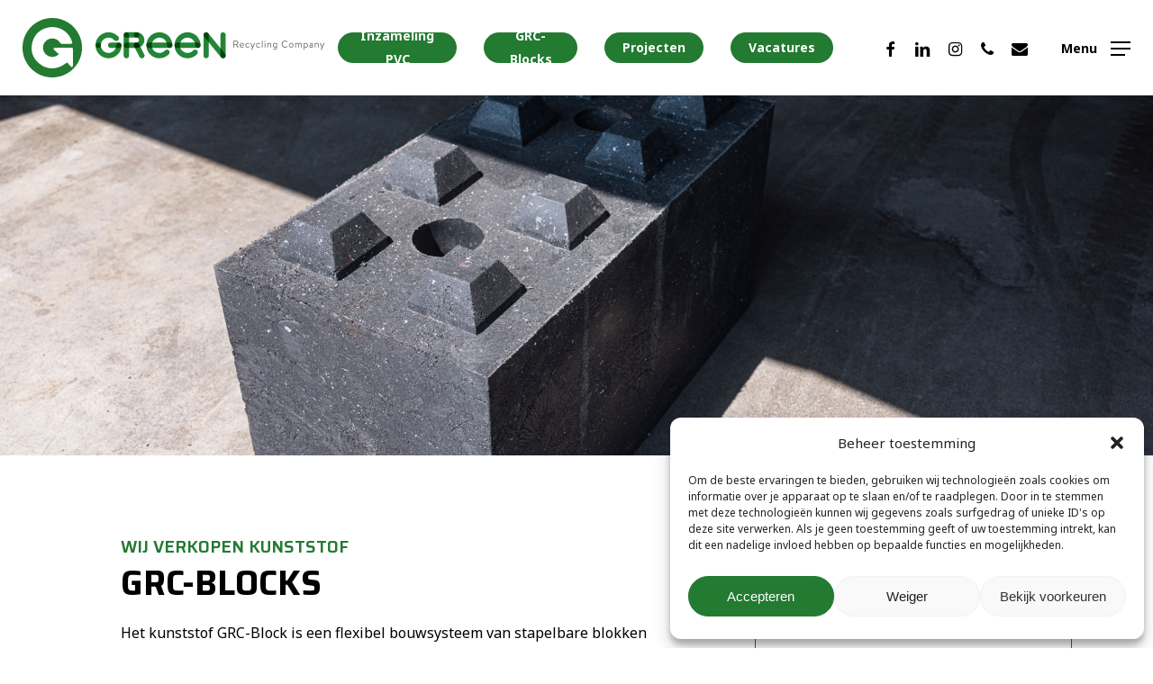

--- FILE ---
content_type: image/svg+xml
request_url: https://greenrc.nl/wp-content/uploads/2021/05/Logo-Green-Recycling-Company-2.svg
body_size: 2473
content:
<?xml version="1.0" encoding="UTF-8"?> <svg xmlns="http://www.w3.org/2000/svg" viewBox="0 0 680.32 199.74"><defs><style>.cls-1{isolation:isolate;}.cls-2,.cls-3{fill:#238536;}.cls-2{mix-blend-mode:multiply;}.cls-4{fill:#646363;}.cls-5{fill:#237a31;}</style></defs><g class="cls-1"><g id="Laag_2" data-name="Laag 2"><g id="Laag_1-2" data-name="Laag 1"><path class="cls-2" d="M252.14,80.79a9,9,0,0,1-9-9,43.73,43.73,0,0,1,76.28-29.22,9,9,0,1,1-13.38,12,25.75,25.75,0,0,0-44.9,17.2A9,9,0,0,1,252.14,80.79Z"></path><path class="cls-2" d="M286.88,115.53a43.79,43.79,0,0,1-43.74-43.74,9,9,0,1,1,18,0,25.74,25.74,0,0,0,51.07,4.61,26.25,26.25,0,0,0,.41-4.61,9,9,0,0,1,18,0,44.5,44.5,0,0,1-.7,7.82A43.69,43.69,0,0,1,286.88,115.53Z"></path><path class="cls-2" d="M457.53,115.53a43.76,43.76,0,1,1,43.74-43.74,9,9,0,0,1-18,0,26.37,26.37,0,0,0-.41-4.62,25.75,25.75,0,1,0-6.37,22,9,9,0,1,1,13.24,12.19A43.88,43.88,0,0,1,457.53,115.53Z"></path><path class="cls-2" d="M492.27,80.79H422.79a9,9,0,1,1,0-18h69.48a9,9,0,0,1,0,18Z"></path><path class="cls-2" d="M586.8,80.79H517.32a9,9,0,0,1,0-18H586.8a9,9,0,0,1,0,18Z"></path><path class="cls-2" d="M614.56,115.53a9,9,0,0,1-9-9V37.05a9,9,0,1,1,18,0v69.48A9,9,0,0,1,614.56,115.53Z"></path><path class="cls-3" d="M671.32,115.53a9,9,0,0,1-9-9V37.05a9,9,0,1,1,18,0v69.48A9,9,0,0,1,671.32,115.53Z"></path><path class="cls-2" d="M671.33,115.53a9,9,0,0,1-7-3.31L607.59,42.74a9,9,0,0,1,13.94-11.39l56.76,69.48a9,9,0,0,1-7,14.7Z"></path><path class="cls-2" d="M346.67,115.53a9,9,0,0,1-9-9V37.05a9,9,0,0,1,18,0v69.48A9,9,0,0,1,346.67,115.53Z"></path><path class="cls-2" d="M398.67,115.53a9,9,0,0,1-8-4.9L372.88,75.89a9,9,0,0,1,16-8.2l17.77,34.74a9,9,0,0,1-8,13.1Z"></path><path class="cls-2" d="M380.71,80.79a9,9,0,1,1,0-18,8.37,8.37,0,1,0,0-16.74,9,9,0,0,1,0-18,26.37,26.37,0,1,1,0,52.74Z"></path><path class="cls-2" d="M381.41,80.79H346.67a9,9,0,1,1,0-18h34.74a9,9,0,0,1,0,18Z"></path><path class="cls-2" d="M381.41,46.05H346.67a9,9,0,0,1,0-18h34.74a9,9,0,1,1,0,18Z"></path><path class="cls-4" d="M321.23,141.36a.63.63,0,0,1,.63-.62h8.55a7.09,7.09,0,0,1,7.19,7,7.37,7.37,0,0,1-4.88,6.73l4.52,8.38a.63.63,0,0,1-.56,1h-1.59a.7.7,0,0,1-.72-.49l-4.29-8.55h-6.31v8.41a.65.65,0,0,1-.62.63h-1.29a.63.63,0,0,1-.63-.63Zm9,11.26a4.74,4.74,0,1,0,0-9.47h-6.4v9.47Z"></path><path class="cls-4" d="M349.35,148.26a6.71,6.71,0,0,1,6.9,6.93c0,.27,0,.66-.07.93a.71.71,0,0,1-.69.66H344.4c.06,2.54,2.21,5.21,5,5.21a7.12,7.12,0,0,0,4.13-1.25c.52-.36.76-.5,1.15.1l.4.56c.3.46.43.63-.13,1a9.37,9.37,0,0,1-5.58,1.75c-4.62,0-7.39-3.63-7.39-8S344.73,148.26,349.35,148.26Zm4.45,6.57a4.45,4.45,0,0,0-4.45-4.36,5,5,0,0,0-4.92,4.36Z"></path><path class="cls-4" d="M368.62,148.26a7.06,7.06,0,0,1,5.54,2.51.72.72,0,0,1-.13,1.09l-.53.49c-.49.43-.79.1-1.08-.23a4.78,4.78,0,0,0-3.83-1.65,5.49,5.49,0,0,0-5.22,5.75c0,3.23,2.28,5.77,5.12,5.77a5,5,0,0,0,4.16-2.18c.43-.49.85-.36,1.28.07l.2.2c.33.33.46.66.2,1a7,7,0,0,1-5.74,3.07c-4.53,0-7.69-3.36-7.69-7.95A7.71,7.71,0,0,1,368.62,148.26Z"></path><path class="cls-4" d="M378.42,149.42c-.2-.5,0-.83.59-.83h1.39a.69.69,0,0,1,.66.43l4.32,12.11h.07L390.6,149a.69.69,0,0,1,.66-.43h1.22c.59,0,.83.37.59.86l-9.53,21.78a.83.83,0,0,1-.66.47h-1.19c-.6,0-.86-.4-.63-.93l2.94-7Z"></path><path class="cls-4" d="M404.56,148.26a7.09,7.09,0,0,1,5.54,2.51.73.73,0,0,1-.13,1.09l-.53.49c-.49.43-.79.1-1.09-.23a4.75,4.75,0,0,0-3.83-1.65,5.49,5.49,0,0,0-5.21,5.75c0,3.23,2.28,5.77,5.12,5.77a4.93,4.93,0,0,0,4.15-2.18c.43-.49.86-.36,1.29.07l.2.2c.33.33.46.66.2,1a7,7,0,0,1-5.75,3.07c-4.52,0-7.69-3.36-7.69-7.95A7.72,7.72,0,0,1,404.56,148.26Z"></path><path class="cls-4" d="M416.14,141.46a.75.75,0,0,1,.73-.72h1a.77.77,0,0,1,.72.72v21.65a.75.75,0,0,1-.72.73h-1a.73.73,0,0,1-.73-.73Z"></path><path class="cls-4" d="M424.92,142.88a1.8,1.8,0,1,1,1.78,1.78A1.79,1.79,0,0,1,424.92,142.88Zm.62,6.44a.76.76,0,0,1,.73-.73h1a.79.79,0,0,1,.73.73v13.79a.76.76,0,0,1-.73.73h-1a.73.73,0,0,1-.73-.73Z"></path><path class="cls-4" d="M434.78,149.32a.76.76,0,0,1,.73-.73H436a.52.52,0,0,1,.59.46l.33,1.16a7.7,7.7,0,0,1,5.12-2c4.42,0,5.51,2.87,5.51,6.8v8.05a.75.75,0,0,1-.73.73h-1a.73.73,0,0,1-.72-.73v-8.38c0-2.9-1-4.26-3.24-4.26a6.64,6.64,0,0,0-4.68,2.12v10.52a.76.76,0,0,1-.73.73h-1a.73.73,0,0,1-.73-.73Z"></path><path class="cls-4" d="M467.13,163.94c0,5.21-3.21,7.13-6.67,7.13a8.63,8.63,0,0,1-5.31-2,.71.71,0,0,1-.17-.89l.66-1c.23-.36.63-.36,1,0a6.09,6.09,0,0,0,3.83,1.61c2.41,0,4.26-1.32,4.26-4.88v-1.09a7.4,7.4,0,0,1-4.23,1.35c-4.19,0-7.23-3.53-7.23-8s3-8,7.13-8a7.57,7.57,0,0,1,4.56,1.55l.23-.69c.16-.3.33-.53.72-.53h.47a.8.8,0,0,1,.76.73Zm-6.31-2a7.44,7.44,0,0,0,3.86-1.25v-8.36a5.67,5.67,0,0,0-4-1.84c-3,0-4.92,2.7-4.92,5.67C455.74,159.48,457.92,162,460.82,162Z"></path><path class="cls-4" d="M494.55,140.41a11.56,11.56,0,0,1,8,3.07.63.63,0,0,1,0,.92l-.89.89c-.27.33-.53.3-.86,0a9.65,9.65,0,0,0-6.31-2.48,9.49,9.49,0,0,0,0,19,8.86,8.86,0,0,0,6.31-2.47.56.56,0,0,1,.86,0l.76.76a.63.63,0,0,1,0,.89,11.71,11.71,0,0,1-7.85,3.2,11.88,11.88,0,1,1,0-23.76Z"></path><path class="cls-4" d="M514.88,148.26a8,8,0,1,1-7.66,7.92A7.85,7.85,0,0,1,514.88,148.26Zm0,13.73c3,0,5.21-2.64,5.21-5.81a5.25,5.25,0,1,0-10.46,0C509.63,159.35,511.87,162,514.88,162Z"></path><path class="cls-4" d="M528.34,149.32a.76.76,0,0,1,.72-.73h.53a.53.53,0,0,1,.6.46l.33,1.16a6.25,6.25,0,0,1,4.72-2,4.68,4.68,0,0,1,4.48,2.41,8.58,8.58,0,0,1,5.45-2.41c4.42,0,5.48,2.87,5.48,6.8v8.05a.73.73,0,0,1-.73.73h-1a.73.73,0,0,1-.72-.73v-8.05c0-2.84-.93-4.59-3.24-4.59a6.37,6.37,0,0,0-4.42,2.08,15.11,15.11,0,0,1,.2,2.51v8.05a.73.73,0,0,1-.73.73h-1a.75.75,0,0,1-.72-.73v-8.05c0-2.9-1-4.59-3.44-4.59a5.14,5.14,0,0,0-4.09,2.12v10.52a.75.75,0,0,1-.73.73h-1a.73.73,0,0,1-.72-.73Z"></path><path class="cls-4" d="M559.69,171a.75.75,0,0,1-.73.73h-1a.73.73,0,0,1-.73-.73V149.32a.76.76,0,0,1,.73-.73h.56c.36,0,.46.1.62.5l.23.72a7.71,7.71,0,0,1,4.59-1.55c4.16,0,7.1,3.6,7.1,8s-3,8-7.2,8a7.6,7.6,0,0,1-4.22-1.25Zm3.86-9c2.94,0,5.08-2.47,5.08-5.81,0-3-1.85-5.71-4.91-5.71a5.76,5.76,0,0,0-4,1.85v8.35A7.2,7.2,0,0,0,563.55,162Z"></path><path class="cls-4" d="M581.86,154.17a13,13,0,0,1,3.27.5c0-2.81-.33-4.2-2.51-4.2a13.82,13.82,0,0,0-4.52.89c-.39.17-.59,0-.72-.39l-.33-.89c-.14-.46.1-.66.46-.83a14,14,0,0,1,5.25-1c3.89,0,4.72,1.92,4.72,6.41v8.44a.73.73,0,0,1-.73.73h-.63c-.39,0-.53-.23-.62-.56l-.3-1a6.66,6.66,0,0,1-4.72,1.94,4.63,4.63,0,0,1-4.72-5C575.76,156.32,577.94,154.17,581.86,154.17Zm-1,7.82a5.3,5.3,0,0,0,4.19-2v-3.11a7.94,7.94,0,0,0-3.24-.59c-2.11,0-3.69,1-3.69,3A2.64,2.64,0,0,0,580.91,162Z"></path><path class="cls-4" d="M594.14,149.32a.76.76,0,0,1,.73-.73h.52a.53.53,0,0,1,.6.46l.33,1.16a7.69,7.69,0,0,1,5.11-2c4.43,0,5.52,2.87,5.52,6.8v8.05a.76.76,0,0,1-.73.73h-1a.73.73,0,0,1-.73-.73v-8.38c0-2.9-1-4.26-3.23-4.26a6.68,6.68,0,0,0-4.69,2.12v10.52a.75.75,0,0,1-.72.73h-1a.73.73,0,0,1-.73-.73Z"></path><path class="cls-4" d="M611.6,149.42c-.2-.5,0-.83.59-.83h1.39a.7.7,0,0,1,.66.43l4.32,12.11h.07L623.78,149a.68.68,0,0,1,.66-.43h1.22c.59,0,.82.37.59.86l-9.54,21.78a.82.82,0,0,1-.66.47h-1.19a.61.61,0,0,1-.62-.93l2.93-7Z"></path><path class="cls-2" d="M321.62,80.79H293.87a9,9,0,1,1,0-18h27.75a9,9,0,0,1,0,18Z"></path><path class="cls-2" d="M552.06,115.53A43.74,43.74,0,1,1,595.1,64a44.33,44.33,0,0,1,.7,7.82,9,9,0,0,1-18,0,26.28,26.28,0,0,0-.41-4.62,25.76,25.76,0,1,0-6.38,22,9,9,0,1,1,13.25,12.19A43.88,43.88,0,0,1,552.06,115.53Z"></path><path class="cls-5" d="M99.87,0a99.87,99.87,0,1,0,99.87,99.87A99.87,99.87,0,0,0,99.87,0Zm69.36,159.77c0,1.84-1.62,3.66-2.49,5.48-1.71-.82-3.83-1.26-5.06-2.55-4.23-4.4-8.15-9.11-11.84-13.3-7.12,4.51-13.55,9.76-20.87,13-26.25,11.6-51.43,8.69-73.4-9.72C33.14,133.88,25.5,109.05,33.42,80.89c7.71-27.42,26.63-44.22,54.72-49.31A68.65,68.65,0,0,1,166.35,79.9c1.58,5.38.46,6.9-5.22,6.91-9.2,0-18.41-.14-27.6.08-3.63.08-5.8-1.17-7.81-4.22A30.72,30.72,0,0,0,90,70.26C76.67,74.88,67.8,88.08,68.87,101.72a31.06,31.06,0,0,0,25.52,28.47c10.43,1.88,19.55-1.07,27.59-8.72-5.27-4.69-10.38-9-15.19-13.64-1.37-1.33-1.88-3.57-2.78-5.4,1.84-.82,3.67-2.35,5.52-2.36,18-.19,35.92-.13,53.88-.11,4.83,0,5.91,1.06,5.92,5.92C169.36,123.85,169.42,141.81,169.23,159.77Z"></path></g></g></g></svg> 

--- FILE ---
content_type: image/svg+xml
request_url: https://greenrc.nl/wp-content/uploads/2022/11/Logo-Green-RC-2022.svg
body_size: 2826
content:
<?xml version="1.0" encoding="UTF-8"?> <svg xmlns="http://www.w3.org/2000/svg" viewBox="0 0 2301.8 453.66"><defs><style>.cls-1{fill:#237a31;}.cls-2,.cls-3{fill:#238536;}.cls-4{fill:#646363;}.cls-3{mix-blend-mode:multiply;}.cls-5{isolation:isolate;}</style></defs><g class="cls-5"><g id="Laag_2"><g id="Laag_1-2"><g><path class="cls-3" d="M577.1,228.75c-11.29,0-20.44-9.15-20.44-20.44,0-54.78,44.56-99.34,99.34-99.34,28.15,0,55.09,12.02,73.92,32.97,7.54,8.4,6.85,21.32-1.54,28.87-8.4,7.55-21.32,6.85-28.87-1.54-11.08-12.34-26.94-19.41-43.51-19.41-32.24,0-58.46,26.23-58.46,58.46,0,11.29-9.15,20.44-20.44,20.44Z"></path><path class="cls-3" d="M656,307.66c-54.78,0-99.34-44.56-99.34-99.34,0-11.29,9.15-20.44,20.44-20.44s20.44,9.15,20.44,20.44c0,32.24,26.22,58.46,58.46,58.46,28.31,0,52.5-20.18,57.53-47.97,.62-3.43,.93-6.96,.93-10.49,0-11.29,9.15-20.44,20.44-20.44s20.44,9.15,20.44,20.44c0,5.96-.53,11.94-1.59,17.76-8.54,47.27-49.65,81.58-97.76,81.58Z"></path><path class="cls-3" d="M1043.59,307.66c-54.78,0-99.34-44.56-99.34-99.34s44.56-99.34,99.34-99.34c48.1,0,89.22,34.31,97.76,81.59,1.05,5.82,1.59,11.8,1.59,17.76,0,11.29-9.15,20.44-20.44,20.44s-20.44-9.15-20.44-20.44c0-3.53-.31-7.05-.93-10.48-5.02-27.8-29.22-47.98-57.53-47.98-32.24,0-58.46,26.23-58.46,58.46s26.22,58.46,58.46,58.46c16.31,0,32-6.89,43.05-18.9,7.64-8.31,20.57-8.85,28.88-1.21,8.31,7.64,8.85,20.57,1.21,28.88-18.77,20.41-45.42,32.11-73.14,32.11Z"></path><path class="cls-3" d="M1122.49,228.75h-157.8c-11.29,0-20.44-9.15-20.44-20.44s9.15-20.44,20.44-20.44h157.8c11.29,0,20.44,9.15,20.44,20.44s-9.15,20.44-20.44,20.44Z"></path><path class="cls-3" d="M1337.18,228.75h-157.8c-11.29,0-20.44-9.15-20.44-20.44s9.15-20.44,20.44-20.44h157.8c11.29,0,20.44,9.15,20.44,20.44s-9.15,20.44-20.44,20.44Z"></path><path class="cls-3" d="M1400.22,307.66c-11.29,0-20.44-9.15-20.44-20.44V129.41c0-11.29,9.15-20.44,20.44-20.44s20.44,9.15,20.44,20.44v157.8c0,11.29-9.15,20.44-20.44,20.44Z"></path><path class="cls-2" d="M1529.15,307.66c-11.29,0-20.44-9.15-20.44-20.44V129.41c0-11.29,9.15-20.44,20.44-20.44s20.44,9.15,20.44,20.44v157.8c0,11.29-9.15,20.44-20.44,20.44Z"></path><path class="cls-3" d="M1529.16,307.66c-5.93,0-11.8-2.56-15.84-7.51l-128.92-157.8c-7.14-8.74-5.85-21.62,2.9-28.76,8.74-7.14,21.62-5.85,28.76,2.9l128.92,157.8c7.14,8.74,5.85,21.62-2.9,28.76-3.8,3.1-8.37,4.61-12.92,4.61Z"></path><path class="cls-3" d="M791.79,307.66c-11.29,0-20.44-9.15-20.44-20.44V129.41c0-11.29,9.15-20.44,20.44-20.44s20.44,9.15,20.44,20.44v157.8c0,11.29-9.15,20.44-20.44,20.44Z"></path><path class="cls-3" d="M909.91,307.66c-7.43,0-14.6-4.07-18.21-11.14l-40.36-78.9c-5.14-10.05-1.16-22.37,8.89-27.51,10.05-5.14,22.37-1.16,27.51,8.89l40.36,78.9c5.14,10.05,1.16,22.37-8.89,27.51-2.98,1.52-6.16,2.25-9.29,2.25Z"></path><path class="cls-3" d="M869.1,228.75c-11.29,0-20.44-9.15-20.44-20.44s9.15-20.44,20.44-20.44c10.48,0,19.01-8.53,19.01-19.01s-8.53-19.01-19.01-19.01c-11.29,0-20.44-9.15-20.44-20.44s9.15-20.44,20.44-20.44c33.02,0,59.89,26.87,59.89,59.89s-26.87,59.89-59.89,59.89Z"></path><path class="cls-3" d="M870.69,228.75h-78.9c-11.29,0-20.44-9.15-20.44-20.44s9.15-20.44,20.44-20.44h78.9c11.29,0,20.44,9.15,20.44,20.44s-9.15,20.44-20.44,20.44Z"></path><path class="cls-3" d="M870.69,149.85h-78.9c-11.29,0-20.44-9.15-20.44-20.44s9.15-20.44,20.44-20.44h78.9c11.29,0,20.44,9.15,20.44,20.44s-9.15,20.44-20.44,20.44Z"></path><g><path class="cls-4" d="M1608.84,174.96c0-.75,.6-1.43,1.42-1.43h19.42c9,0,16.34,7.05,16.34,15.97,0,6.9-4.57,12.67-11.09,15.29l10.27,19.04c.52,.97,0,2.17-1.27,2.17h-3.6c-.9,0-1.27-.37-1.65-1.12l-9.74-19.42h-14.32v19.12c0,.75-.68,1.42-1.43,1.42h-2.92c-.82,0-1.42-.67-1.42-1.42v-49.62Zm20.46,25.56c5.77,0,10.79-4.8,10.79-10.94,0-5.7-5.02-10.57-10.79-10.57h-14.54v21.51h14.54Z"></path><path class="cls-4" d="M1672.69,190.62c9.07,0,15.67,6.67,15.67,15.74,0,.6-.07,1.5-.15,2.1-.08,.9-.83,1.5-1.57,1.5h-25.19c.15,5.77,5.02,11.84,11.32,11.84,4.57,0,7.42-1.57,9.37-2.85,1.2-.82,1.72-1.12,2.62,.23l.9,1.27c.67,1.05,.97,1.42-.3,2.4-2.1,1.65-6.67,3.97-12.67,3.97-10.49,0-16.79-8.25-16.79-18.14s6.3-18.07,16.79-18.07Zm10.12,14.92c-.15-5.1-4.2-9.89-10.12-9.89s-10.49,4.5-11.17,9.89h21.29Z"></path><path class="cls-4" d="M1716.46,190.62c5.17,0,9.37,2.02,12.59,5.7,.68,.82,.52,1.8-.3,2.47l-1.2,1.12c-1.12,.97-1.8,.23-2.47-.52-2.4-2.7-5.17-3.75-8.7-3.75-6.6,0-11.84,5.85-11.84,13.04s5.17,13.12,11.62,13.12c5.25,0,7.5-2.7,9.45-4.95,.97-1.12,1.95-.83,2.92,.15l.45,.45c.75,.75,1.05,1.5,.45,2.4-2.62,3.82-7.27,6.97-13.04,6.97-10.27,0-17.47-7.65-17.47-18.07s7.5-18.14,17.54-18.14Z"></path><path class="cls-4" d="M1738.72,193.25c-.45-1.12,0-1.87,1.35-1.87h3.15c.67,0,1.27,.37,1.5,.97l9.82,27.51h.15l11.69-27.51c.23-.6,.83-.97,1.5-.97h2.77c1.35,0,1.87,.82,1.35,1.95l-21.66,49.47c-.23,.52-.9,1.05-1.5,1.05h-2.7c-1.35,0-1.95-.9-1.42-2.1l6.67-15.82-12.67-32.68Z"></path><path class="cls-4" d="M1798.09,190.62c5.17,0,9.37,2.02,12.59,5.7,.68,.82,.52,1.8-.3,2.47l-1.2,1.12c-1.12,.97-1.8,.23-2.47-.52-2.4-2.7-5.17-3.75-8.7-3.75-6.6,0-11.84,5.85-11.84,13.04s5.17,13.12,11.62,13.12c5.25,0,7.5-2.7,9.45-4.95,.97-1.12,1.95-.83,2.92,.15l.45,.45c.75,.75,1.05,1.5,.45,2.4-2.62,3.82-7.27,6.97-13.04,6.97-10.27,0-17.47-7.65-17.47-18.07s7.5-18.14,17.54-18.14Z"></path><path class="cls-4" d="M1824.39,175.18c0-.82,.75-1.65,1.65-1.65h2.25c.83,0,1.65,.83,1.65,1.65v49.18c0,.9-.82,1.65-1.65,1.65h-2.25c-.9,0-1.65-.75-1.65-1.65v-49.18Z"></path><path class="cls-4" d="M1844.33,178.4c0-2.4,1.8-4.2,4.05-4.2s4.12,1.8,4.12,4.2c0,2.17-1.8,4.05-4.12,4.05s-4.05-1.87-4.05-4.05Zm1.42,14.62c0-.83,.75-1.65,1.65-1.65h2.25c.83,0,1.65,.82,1.65,1.65v31.33c0,.9-.82,1.65-1.65,1.65h-2.25c-.9,0-1.65-.75-1.65-1.65v-31.33Z"></path><path class="cls-4" d="M1866.74,193.02c0-.83,.75-1.65,1.65-1.65h1.2c.75,0,1.2,.3,1.35,1.05l.75,2.62s4.42-4.42,11.62-4.42c10.04,0,12.52,6.52,12.52,15.44v18.29c0,.9-.83,1.65-1.65,1.65h-2.25c-.9,0-1.65-.75-1.65-1.65v-19.04c0-6.6-2.25-9.67-7.35-9.67-6.52,0-10.65,4.8-10.65,4.8v23.91c0,.9-.82,1.65-1.65,1.65h-2.25c-.9,0-1.65-.75-1.65-1.65v-31.33Z"></path><path class="cls-4" d="M1940.19,226.23c0,11.84-7.27,16.19-15.14,16.19-5.47,0-10.27-2.85-12.07-4.5-.6-.52-.75-1.5-.37-2.02l1.5-2.17c.52-.82,1.42-.82,2.25-.07,1.87,1.57,4.87,3.67,8.7,3.67,5.47,0,9.67-3,9.67-11.09v-2.47s-3.9,3.07-9.6,3.07c-9.52,0-16.42-8.02-16.42-18.14s6.75-18.07,16.19-18.07c6.22,0,10.34,3.52,10.34,3.52l.52-1.57c.37-.67,.75-1.2,1.65-1.2h1.05c.9,0,1.72,.82,1.72,1.65v33.21Zm-14.32-4.5c4.8,0,8.77-2.85,8.77-2.85v-18.97s-3.52-4.2-9.15-4.2c-6.9,0-11.17,6.15-11.17,12.89,0,7.5,4.95,13.12,11.54,13.12Z"></path><path class="cls-4" d="M2002.47,172.78c7.57,0,13.04,2.62,18.14,6.97,.6,.6,.67,1.5,.08,2.1l-2.03,2.02c-.6,.75-1.2,.68-1.95-.07-3.9-3.37-8.85-5.62-14.32-5.62-11.84,0-20.91,9.97-20.91,21.59s9.07,21.51,20.91,21.51c6.52,0,10.34-2.25,14.32-5.62,.75-.6,1.35-.52,1.95,.08l1.72,1.72c.6,.45,.45,1.5-.07,2.02-4.95,4.5-11.17,7.27-17.84,7.27-14.99,0-27.06-11.92-27.06-26.91s12.07-27.06,27.06-27.06Z"></path><path class="cls-4" d="M2048.64,190.62c9.6,0,17.39,8.25,17.39,17.99s-7.8,18.22-17.39,18.22-17.39-8.32-17.39-18.22,7.8-17.99,17.39-17.99Zm0,31.18c6.82,0,11.84-6,11.84-13.19s-5.02-12.97-11.84-12.97-11.92,5.92-11.92,12.97,5.1,13.19,11.92,13.19Z"></path><path class="cls-4" d="M2079.22,193.02c0-.83,.75-1.65,1.65-1.65h1.2c.75,0,1.2,.3,1.35,1.05l.75,2.62s3.6-4.42,10.72-4.42c5.17,0,7.95,1.87,10.19,5.47,.45-.3,5.4-5.47,12.37-5.47,10.05,0,12.44,6.52,12.44,15.44v18.29c0,.9-.75,1.65-1.65,1.65h-2.25c-.9,0-1.65-.75-1.65-1.65v-18.29c0-6.45-2.1-10.42-7.35-10.42-5.62,0-8.77,3.67-10.05,4.72,.3,1.5,.45,3.9,.45,5.7v18.29c0,.9-.75,1.65-1.65,1.65h-2.25c-.83,0-1.65-.75-1.65-1.65v-18.29c0-6.6-2.17-10.42-7.8-10.42-6.15,0-9.3,4.8-9.3,4.8v23.91c0,.9-.82,1.65-1.65,1.65h-2.25c-.9,0-1.65-.75-1.65-1.65v-31.33Z"></path><path class="cls-4" d="M2150.43,242.2c0,.9-.83,1.65-1.65,1.65h-2.17c-.9,0-1.65-.75-1.65-1.65v-49.17c0-.83,.75-1.65,1.65-1.65h1.27c.83,0,1.05,.22,1.43,1.12l.52,1.65s4.2-3.52,10.42-3.52c9.45,0,16.12,8.17,16.12,18.07s-6.82,18.14-16.34,18.14c-5.77,0-9.6-2.85-9.6-2.85v18.22Zm8.77-20.39c6.67,0,11.54-5.62,11.54-13.19,0-6.75-4.2-12.97-11.17-12.97-5.55,0-9.14,4.2-9.14,4.2v18.96s3.97,3,8.77,3Z"></path><path class="cls-4" d="M2200.79,204.04c3.67,0,7.42,1.12,7.42,1.12,.07-6.37-.75-9.52-5.7-9.52s-8.69,1.5-10.27,2.02c-.9,.37-1.35-.08-1.65-.9l-.75-2.02c-.3-1.05,.23-1.5,1.05-1.87,1.72-.75,6.22-2.25,11.92-2.25,8.85,0,10.72,4.35,10.72,14.54v19.19c0,.9-.75,1.65-1.65,1.65h-1.43c-.9,0-1.2-.52-1.42-1.27l-.67-2.32c-1.8,1.8-5.4,4.42-10.72,4.42-6.07,0-10.72-4.35-10.72-11.32,0-6.6,4.95-11.47,13.87-11.47Zm-2.17,17.77c4.27,0,8.02-2.4,9.52-4.65v-7.05c-1.12-.6-3.9-1.35-7.35-1.35-4.8,0-8.4,2.32-8.4,6.75,0,3.52,2.4,6.3,6.22,6.3Z"></path><path class="cls-4" d="M2228.67,193.02c0-.83,.75-1.65,1.65-1.65h1.2c.75,0,1.2,.3,1.35,1.05l.75,2.62s4.42-4.42,11.62-4.42c10.04,0,12.52,6.52,12.52,15.44v18.29c0,.9-.83,1.65-1.65,1.65h-2.25c-.9,0-1.65-.75-1.65-1.65v-19.04c0-6.6-2.25-9.67-7.35-9.67-6.52,0-10.65,4.8-10.65,4.8v23.91c0,.9-.82,1.65-1.65,1.65h-2.25c-.9,0-1.65-.75-1.65-1.65v-31.33Z"></path><path class="cls-4" d="M2268.32,193.25c-.45-1.12,0-1.87,1.35-1.87h3.15c.67,0,1.27,.37,1.5,.97l9.82,27.51h.15l11.69-27.51c.23-.6,.83-.97,1.5-.97h2.77c1.35,0,1.87,.82,1.35,1.95l-21.66,49.47c-.23,.52-.9,1.05-1.5,1.05h-2.7c-1.35,0-1.95-.9-1.42-2.1l6.67-15.82-12.67-32.68Z"></path></g><path class="cls-3" d="M734.9,228.75h-63.03c-11.29,0-20.44-9.15-20.44-20.44s9.15-20.44,20.44-20.44h63.03c11.29,0,20.44,9.15,20.44,20.44s-9.15,20.44-20.44,20.44Z"></path><path class="cls-3" d="M1258.28,307.66c-54.78,0-99.34-44.56-99.34-99.34s44.56-99.34,99.34-99.34c48.1,0,89.22,34.31,97.76,81.59,1.05,5.82,1.59,11.79,1.59,17.76,0,11.29-9.15,20.44-20.44,20.44s-20.44-9.15-20.44-20.44c0-3.53-.31-7.06-.93-10.48-5.02-27.8-29.22-47.98-57.53-47.98-32.24,0-58.46,26.23-58.46,58.46s26.22,58.46,58.46,58.46c16.31,0,32-6.89,43.05-18.9,7.64-8.31,20.57-8.85,28.88-1.21,8.31,7.64,8.85,20.57,1.21,28.88-18.77,20.41-45.42,32.11-73.14,32.11Z"></path></g><path class="cls-1" d="M226.83,0C101.56,0,0,101.56,0,226.83s101.56,226.83,226.83,226.83,226.83-101.56,226.83-226.83S352.1,0,226.83,0Zm157.52,362.88c-.04,4.17-3.67,8.3-5.64,12.45-3.89-1.88-8.7-2.87-11.51-5.79-9.61-10.01-18.51-20.7-26.88-30.22-16.18,10.24-30.77,22.17-47.39,29.51-59.63,26.35-116.81,19.72-166.72-22.09-50.94-42.67-68.29-99.08-50.31-163.03,17.51-62.27,60.48-100.42,124.29-111.99,79.19-14.36,155.21,33.49,177.64,109.76,3.59,12.2,1.02,15.65-11.87,15.68-20.9,.05-41.8-.31-62.68,.18-8.25,.19-13.16-2.64-17.74-9.59-17.97-27.26-51.28-38.49-81.1-28.17-30.28,10.48-50.44,40.47-48.01,71.46,2.54,32.43,25.77,58.83,57.97,64.64,23.69,4.27,44.39-2.42,62.65-19.79-11.97-10.65-23.57-20.47-34.48-31-3.13-3.02-4.27-8.11-6.32-12.25,4.18-1.87,8.33-5.33,12.53-5.37,40.79-.41,81.59-.29,122.39-.24,10.96,.01,13.41,2.42,13.43,13.46,.08,40.8,.2,81.6-.22,122.39Z"></path></g></g></g></svg> 

--- FILE ---
content_type: text/javascript; charset=utf-8
request_url: https://greenrc.nl/wp-content/cache/min/1/wp-content/themes/salient/js/build/third-party/jquery.fancybox.js?ver=1732630869
body_size: 20402
content:
!function(t,e,n,o){"use strict";if(t.console=t.console||{info:function(t){}},n)if(n.fn.fancybox)console.info("fancyBox already initialized");else{var i,s,a={closeExisting:!1,loop:!1,gutter:50,keyboard:!0,preventCaptionOverlap:!0,arrows:!0,infobar:!0,smallBtn:"auto",toolbar:"auto",buttons:["zoom","slideShow","thumbs","close"],idleTime:3,protect:!1,modal:!1,image:{preload:!1},ajax:{settings:{data:{fancybox:!0}}},iframe:{tpl:'<iframe id="fancybox-frame{rnd}" name="fancybox-frame{rnd}" class="fancybox-iframe" allowfullscreen="allowfullscreen" allow="autoplay; fullscreen" src=""></iframe>',preload:!0,css:{},attr:{scrolling:"auto"}},video:{tpl:'<video class="fancybox-video" playsinline controls controlsList="nodownload" poster="{{poster}}"><source src="{{src}}" type="{{format}}" />Sorry, your browser doesn\'t support embedded videos, <a href="{{src}}">download</a> and watch with your favorite video player!</video>',format:"",autoStart:!0},defaultType:"image",animationEffect:"zoom",animationDuration:366,zoomOpacity:"auto",transitionEffect:"fade",transitionDuration:366,slideClass:"",baseClass:"",baseTpl:'<div class="fancybox-container" role="dialog" tabindex="-1"><div class="fancybox-bg"></div><div class="fancybox-inner"><div class="fancybox-infobar"><span data-fancybox-index></span>&nbsp;/&nbsp;<span data-fancybox-count></span></div><div class="fancybox-toolbar">{{buttons}}</div><div class="fancybox-navigation">{{arrows}}</div><div class="fancybox-stage"></div><div class="fancybox-caption"><div class="fancybox-caption__body"></div></div></div></div>',spinnerTpl:'<div class="fancybox-loading"></div>',errorTpl:'<div class="fancybox-error"><p>{{ERROR}}</p></div>',btnTpl:{download:'<a download data-fancybox-download class="fancybox-button fancybox-button--download" title="{{DOWNLOAD}}" href="javascript:;"><svg xmlns="http://www.w3.org/2000/svg" viewBox="0 0 24 24"><path d="M18.62 17.09V19H5.38v-1.91zm-2.97-6.96L17 11.45l-5 4.87-5-4.87 1.36-1.32 2.68 2.64V5h1.92v7.77z"/></svg></a>',zoom:'<button data-fancybox-zoom class="fancybox-button fancybox-button--zoom" title="{{ZOOM}}"><svg xmlns="http://www.w3.org/2000/svg" viewBox="0 0 24 24"><path d="M18.7 17.3l-3-3a5.9 5.9 0 0 0-.6-7.6 5.9 5.9 0 0 0-8.4 0 5.9 5.9 0 0 0 0 8.4 5.9 5.9 0 0 0 7.7.7l3 3a1 1 0 0 0 1.3 0c.4-.5.4-1 0-1.5zM8.1 13.8a4 4 0 0 1 0-5.7 4 4 0 0 1 5.7 0 4 4 0 0 1 0 5.7 4 4 0 0 1-5.7 0z"/></svg></button>',close:'<button data-fancybox-close class="fancybox-button fancybox-button--close" title="{{CLOSE}}"><svg xmlns="http://www.w3.org/2000/svg" viewBox="0 0 24 24"><path d="M12 10.6L6.6 5.2 5.2 6.6l5.4 5.4-5.4 5.4 1.4 1.4 5.4-5.4 5.4 5.4 1.4-1.4-5.4-5.4 5.4-5.4-1.4-1.4-5.4 5.4z"/></svg></button>',arrowLeft:'<button data-fancybox-prev class="fancybox-button fancybox-button--arrow_left" title="{{PREV}}"><div><svg xmlns="http://www.w3.org/2000/svg" viewBox="0 0 24 24"><path d="M11.28 15.7l-1.34 1.37L5 12l4.94-5.07 1.34 1.38-2.68 2.72H19v1.94H8.6z"/></svg></div></button>',arrowRight:'<button data-fancybox-next class="fancybox-button fancybox-button--arrow_right" title="{{NEXT}}"><div><svg xmlns="http://www.w3.org/2000/svg" viewBox="0 0 24 24"><path d="M15.4 12.97l-2.68 2.72 1.34 1.38L19 12l-4.94-5.07-1.34 1.38 2.68 2.72H5v1.94z"/></svg></div></button>',smallBtn:'<button type="button" data-fancybox-close class="fancybox-button fancybox-close-small" title="{{CLOSE}}"><svg xmlns="http://www.w3.org/2000/svg" version="1" viewBox="0 0 24 24"><path d="M13 12l5-5-1-1-5 5-5-5-1 1 5 5-5 5 1 1 5-5 5 5 1-1z"/></svg></button>'},parentEl:"body",hideScrollbar:!0,autoFocus:!0,backFocus:!0,trapFocus:!0,fullScreen:{autoStart:!1},touch:{vertical:!0,momentum:!0},hash:null,media:{},slideShow:{autoStart:!1,speed:3e3},thumbs:{autoStart:!1,hideOnClose:!0,parentEl:".fancybox-container",axis:"y"},wheel:"auto",onInit:n.noop,beforeLoad:n.noop,afterLoad:n.noop,beforeShow:n.noop,afterShow:n.noop,beforeClose:n.noop,afterClose:n.noop,onActivate:n.noop,onDeactivate:n.noop,clickContent:function(t,e){return"image"===t.type&&"zoom"},clickSlide:"close",clickOutside:"close",dblclickContent:!1,dblclickSlide:!1,dblclickOutside:!1,mobile:{preventCaptionOverlap:!1,idleTime:!1,clickContent:function(t,e){return"image"===t.type&&"toggleControls"},clickSlide:function(t,e){return"image"===t.type?"toggleControls":"close"},dblclickContent:function(t,e){return"image"===t.type&&"zoom"},dblclickSlide:function(t,e){return"image"===t.type&&"zoom"}},lang:"en",i18n:{en:{CLOSE:"Close",NEXT:"Next",PREV:"Previous",ERROR:"The requested content cannot be loaded. <br/> Please try again later.",PLAY_START:"Start slideshow",PLAY_STOP:"Pause slideshow",FULL_SCREEN:"Full screen",THUMBS:"Thumbnails",DOWNLOAD:"Download",SHARE:"Share",ZOOM:"Zoom"},de:{CLOSE:"Schlie&szlig;en",NEXT:"Weiter",PREV:"Zur&uuml;ck",ERROR:"Die angeforderten Daten konnten nicht geladen werden. <br/> Bitte versuchen Sie es sp&auml;ter nochmal.",PLAY_START:"Diaschau starten",PLAY_STOP:"Diaschau beenden",FULL_SCREEN:"Vollbild",THUMBS:"Vorschaubilder",DOWNLOAD:"Herunterladen",SHARE:"Teilen",ZOOM:"Vergr&ouml;&szlig;ern"}}},r=n(t),c=n(e),l=0,h=t.requestAnimationFrame||t.webkitRequestAnimationFrame||t.mozRequestAnimationFrame||t.oRequestAnimationFrame||function(e){return t.setTimeout(e,1e3/60)},d=t.cancelAnimationFrame||t.webkitCancelAnimationFrame||t.mozCancelAnimationFrame||t.oCancelAnimationFrame||function(e){t.clearTimeout(e)},u=function(){var t,n=e.createElement("fakeelement"),o={transition:"transitionend",OTransition:"oTransitionEnd",MozTransition:"transitionend",WebkitTransition:"webkitTransitionEnd"};for(t in o)if(void 0!==n.style[t])return o[t];return"transitionend"}(),f=function(t){return t&&t.length&&t[0].offsetHeight},p=function(t,e){var o=n.extend(!0,{},t,e);return n.each(e,function(t,e){n.isArray(e)&&(o[t]=e)}),o},g=function(t,e,o){this.opts=p({index:o},n.fancybox.defaults),n.isPlainObject(e)&&(this.opts=p(this.opts,e)),n.fancybox.isMobile&&(this.opts=p(this.opts,this.opts.mobile)),this.id=this.opts.id||++l,this.currIndex=parseInt(this.opts.index,10)||0,this.prevIndex=null,this.prevPos=null,this.currPos=0,this.firstRun=!0,this.group=[],this.slides={},this.addContent(t),this.group.length&&this.init()};n.extend(g.prototype,{init:function(){var o,i,s=this,a=s.group[s.currIndex].opts;a.closeExisting&&n.fancybox.close(!0),n("body").addClass("fancybox-active"),!n.fancybox.getInstance()&&!1!==a.hideScrollbar&&!n.fancybox.isMobile&&e.body.scrollHeight>t.innerHeight&&(n("head").append('<style id="fancybox-style-noscroll" type="text/css">.compensate-for-scrollbar{margin-right:'+(t.innerWidth-e.documentElement.clientWidth)+"px;}</style>"),n("body").addClass("compensate-for-scrollbar")),i="",n.each(a.buttons,function(t,e){i+=a.btnTpl[e]||""}),o=n(s.translate(s,a.baseTpl.replace("{{buttons}}",i).replace("{{arrows}}",a.btnTpl.arrowLeft+a.btnTpl.arrowRight))).attr("id","fancybox-container-"+s.id).addClass(a.baseClass).data("FancyBox",s).appendTo(a.parentEl),s.$refs={container:o},["bg","inner","infobar","toolbar","stage","caption","navigation"].forEach(function(t){s.$refs[t]=o.find(".fancybox-"+t)}),s.trigger("onInit"),s.activate(),s.jumpTo(s.currIndex)},translate:function(t,e){var n=t.opts.i18n[t.opts.lang]||t.opts.i18n.en;return e.replace(/\{\{(\w+)\}\}/g,function(t,e){return void 0===n[e]?t:n[e]})},addContent:function(t){var e,o=this,i=n.makeArray(t);n.each(i,function(t,e){var i,s,a,r,c,l={},h={};n.isPlainObject(e)?(l=e,h=e.opts||e):"object"===n.type(e)&&n(e).length?(h=(i=n(e)).data()||{},(h=n.extend(!0,{},h,h.options)).$orig=i,l.src=o.opts.src||h.src||i.attr("href"),l.type||l.src||(l.type="inline",l.src=e)):l={type:"html",src:e+""},l.opts=n.extend(!0,{},o.opts,h),n.isArray(h.buttons)&&(l.opts.buttons=h.buttons),n.fancybox.isMobile&&l.opts.mobile&&(l.opts=p(l.opts,l.opts.mobile)),s=l.type||l.opts.type,r=l.src||"",!s&&r&&((a=r.match(/\.(mp4|mov|ogv|webm)((\?|#).*)?$/i))?(s="video",l.opts.video.format||(l.opts.video.format="video/"+("ogv"===a[1]?"ogg":a[1]))):r.match(/(^data:image\/[a-z0-9+\/=]*,)|(\.(jp(e|g|eg)|gif|png|bmp|webp|svg|ico)((\?|#).*)?$)/i)?s="image":r.match(/\.(pdf)((\?|#).*)?$/i)?(s="iframe",l=n.extend(!0,l,{contentType:"pdf",opts:{iframe:{preload:!1}}})):"#"===r.charAt(0)&&(s="inline")),s?l.type=s:o.trigger("objectNeedsType",l),l.contentType||(l.contentType=n.inArray(l.type,["html","inline","ajax"])>-1?"html":l.type),l.index=o.group.length,"auto"==l.opts.smallBtn&&(l.opts.smallBtn=n.inArray(l.type,["html","inline","ajax"])>-1),"auto"===l.opts.toolbar&&(l.opts.toolbar=!l.opts.smallBtn),l.$thumb=l.opts.$thumb||null,l.opts.$trigger&&l.index===o.opts.index&&(l.$thumb=l.opts.$trigger.find("img:first"),l.$thumb.length&&(l.opts.$orig=l.opts.$trigger)),l.$thumb&&l.$thumb.length||!l.opts.$orig||(l.$thumb=l.opts.$orig.find("img:first")),l.$thumb&&!l.$thumb.length&&(l.$thumb=null),l.thumb=l.opts.thumb||(l.$thumb?l.$thumb[0].src:null),"function"===n.type(l.opts.caption)&&(l.opts.caption=l.opts.caption.apply(e,[o,l])),"function"===n.type(o.opts.caption)&&(l.opts.caption=o.opts.caption.apply(e,[o,l])),l.opts.caption instanceof n||(l.opts.caption=void 0===l.opts.caption?"":l.opts.caption+""),"ajax"===l.type&&(c=r.split(/\s+/,2)).length>1&&(l.src=c.shift(),l.opts.filter=c.shift()),l.opts.modal&&(l.opts=n.extend(!0,l.opts,{trapFocus:!0,infobar:0,toolbar:0,smallBtn:0,keyboard:0,slideShow:0,fullScreen:0,thumbs:0,touch:0,clickContent:!1,clickSlide:!1,clickOutside:!1,dblclickContent:!1,dblclickSlide:!1,dblclickOutside:!1})),o.group.push(l)}),Object.keys(o.slides).length&&(o.updateControls(),(e=o.Thumbs)&&e.isActive&&(e.create(),e.focus()))},addEvents:function(){var e=this;e.removeEvents(),e.$refs.container.on("click.fb-close","[data-fancybox-close]",function(t){t.stopPropagation(),t.preventDefault(),e.close(t)}).on("touchstart.fb-prev click.fb-prev","[data-fancybox-prev]",function(t){t.stopPropagation(),t.preventDefault(),e.previous()}).on("touchstart.fb-next click.fb-next","[data-fancybox-next]",function(t){t.stopPropagation(),t.preventDefault(),e.next()}).on("click.fb","[data-fancybox-zoom]",function(t){e[e.isScaledDown()?"scaleToActual":"scaleToFit"]()}),r.on("orientationchange.fb resize.fb",function(t){t&&t.originalEvent&&"resize"===t.originalEvent.type?(e.requestId&&d(e.requestId),e.requestId=h(function(){e.update(t)})):(e.current&&"iframe"===e.current.type&&e.$refs.stage.hide(),setTimeout(function(){e.$refs.stage.show(),e.update(t)},n.fancybox.isMobile?600:250))}),c.on("keydown.fb",function(t){var o=(n.fancybox?n.fancybox.getInstance():null).current,i=t.keyCode||t.which;if(9!=i){if(!(!o.opts.keyboard||t.ctrlKey||t.altKey||t.shiftKey||n(t.target).is("input,textarea,video,audio,select")))return 8===i||27===i?(t.preventDefault(),void e.close(t)):37===i||38===i?(t.preventDefault(),void e.previous()):39===i||40===i?(t.preventDefault(),void e.next()):void e.trigger("afterKeydown",t,i)}else o.opts.trapFocus&&e.focus(t)}),e.group[e.currIndex].opts.idleTime&&(e.idleSecondsCounter=0,c.on("mousemove.fb-idle mouseleave.fb-idle mousedown.fb-idle touchstart.fb-idle touchmove.fb-idle scroll.fb-idle keydown.fb-idle",function(t){e.idleSecondsCounter=0,e.isIdle&&e.showControls(),e.isIdle=!1}),e.idleInterval=t.setInterval(function(){e.idleSecondsCounter++,e.idleSecondsCounter>=e.group[e.currIndex].opts.idleTime&&!e.isDragging&&(e.isIdle=!0,e.idleSecondsCounter=0,e.hideControls())},1e3))},removeEvents:function(){r.off("orientationchange.fb resize.fb"),c.off("keydown.fb .fb-idle"),this.$refs.container.off(".fb-close .fb-prev .fb-next"),this.idleInterval&&(t.clearInterval(this.idleInterval),this.idleInterval=null)},previous:function(t){return this.jumpTo(this.currPos-1,t)},next:function(t){return this.jumpTo(this.currPos+1,t)},jumpTo:function(t,e){var o,i,s,a,r,c,l,h,d,u=this,p=u.group.length;if(!(u.isDragging||u.isClosing||u.isAnimating&&u.firstRun)){if(t=parseInt(t,10),!(s=u.current?u.current.opts.loop:u.opts.loop)&&(t<0||t>=p))return!1;if(o=u.firstRun=!Object.keys(u.slides).length,r=u.current,u.prevIndex=u.currIndex,u.prevPos=u.currPos,a=u.createSlide(t),p>1&&((s||a.index<p-1)&&u.createSlide(t+1),(s||a.index>0)&&u.createSlide(t-1)),u.current=a,u.currIndex=a.index,u.currPos=a.pos,u.trigger("beforeShow",o),u.updateControls(),a.forcedDuration=void 0,n.isNumeric(e)?a.forcedDuration=e:e=a.opts[o?"animationDuration":"transitionDuration"],e=parseInt(e,10),i=u.isMoved(a),a.$slide.addClass("fancybox-slide--current"),o)return a.opts.animationEffect&&e&&u.$refs.container.css("transition-duration",e+"ms"),u.$refs.container.addClass("fancybox-is-open").trigger("focus"),u.loadSlide(a),void u.preload("image");c=n.fancybox.getTranslate(r.$slide),l=n.fancybox.getTranslate(u.$refs.stage),n.each(u.slides,function(t,e){n.fancybox.stop(e.$slide,!0)}),r.pos!==a.pos&&(r.isComplete=!1),r.$slide.removeClass("fancybox-slide--complete fancybox-slide--current"),i?(d=c.left-(r.pos*c.width+r.pos*r.opts.gutter),n.each(u.slides,function(t,o){o.$slide.removeClass("fancybox-animated").removeClass(function(t,e){return(e.match(/(^|\s)fancybox-fx-\S+/g)||[]).join(" ")});var i=o.pos*c.width+o.pos*o.opts.gutter;n.fancybox.setTranslate(o.$slide,{top:0,left:i-l.left+d}),o.pos!==a.pos&&o.$slide.addClass("fancybox-slide--"+(o.pos>a.pos?"next":"previous")),f(o.$slide),n.fancybox.animate(o.$slide,{top:0,left:(o.pos-a.pos)*c.width+(o.pos-a.pos)*o.opts.gutter},e,function(){o.$slide.css({transform:"",opacity:""}).removeClass("fancybox-slide--next fancybox-slide--previous"),o.pos===u.currPos&&u.complete()})})):e&&a.opts.transitionEffect&&(h="fancybox-animated fancybox-fx-"+a.opts.transitionEffect,r.$slide.addClass("fancybox-slide--"+(r.pos>a.pos?"next":"previous")),n.fancybox.animate(r.$slide,h,e,function(){r.$slide.removeClass(h).removeClass("fancybox-slide--next fancybox-slide--previous")},!1)),a.isLoaded?u.revealContent(a):u.loadSlide(a),u.preload("image")}},createSlide:function(t){var e,o;return o=(o=t%this.group.length)<0?this.group.length+o:o,!this.slides[t]&&this.group[o]&&(e=n('<div class="fancybox-slide"></div>').appendTo(this.$refs.stage),this.slides[t]=n.extend(!0,{},this.group[o],{pos:t,$slide:e,isLoaded:!1}),this.updateSlide(this.slides[t])),this.slides[t]},scaleToActual:function(t,e,o){var i,s,a,r,c,l=this,h=l.current,d=h.$content,u=n.fancybox.getTranslate(h.$slide).width,f=n.fancybox.getTranslate(h.$slide).height,p=h.width,g=h.height;l.isAnimating||l.isMoved()||!d||"image"!=h.type||!h.isLoaded||h.hasError||(l.isAnimating=!0,n.fancybox.stop(d),t=void 0===t?.5*u:t,e=void 0===e?.5*f:e,(i=n.fancybox.getTranslate(d)).top-=n.fancybox.getTranslate(h.$slide).top,i.left-=n.fancybox.getTranslate(h.$slide).left,r=p/i.width,c=g/i.height,s=.5*u-.5*p,a=.5*f-.5*g,p>u&&((s=i.left*r-(t*r-t))>0&&(s=0),s<u-p&&(s=u-p)),g>f&&((a=i.top*c-(e*c-e))>0&&(a=0),a<f-g&&(a=f-g)),l.updateCursor(p,g),n.fancybox.animate(d,{top:a,left:s,scaleX:r,scaleY:c},o||366,function(){l.isAnimating=!1}),l.SlideShow&&l.SlideShow.isActive&&l.SlideShow.stop())},scaleToFit:function(t){var e,o=this,i=o.current,s=i.$content;o.isAnimating||o.isMoved()||!s||"image"!=i.type||!i.isLoaded||i.hasError||(o.isAnimating=!0,n.fancybox.stop(s),e=o.getFitPos(i),o.updateCursor(e.width,e.height),n.fancybox.animate(s,{top:e.top,left:e.left,scaleX:e.width/s.width(),scaleY:e.height/s.height()},t||366,function(){o.isAnimating=!1}))},getFitPos:function(t){var e,o,i,s,a=t.$content,r=t.$slide,c=t.width||t.opts.width,l=t.height||t.opts.height,h={};return!!(t.isLoaded&&a&&a.length)&&(e=n.fancybox.getTranslate(this.$refs.stage).width,o=n.fancybox.getTranslate(this.$refs.stage).height,e-=parseFloat(r.css("paddingLeft"))+parseFloat(r.css("paddingRight"))+parseFloat(a.css("marginLeft"))+parseFloat(a.css("marginRight")),o-=parseFloat(r.css("paddingTop"))+parseFloat(r.css("paddingBottom"))+parseFloat(a.css("marginTop"))+parseFloat(a.css("marginBottom")),c&&l||(c=e,l=o),(c*=i=Math.min(1,e/c,o/l))>e-.5&&(c=e),(l*=i)>o-.5&&(l=o),"image"===t.type?(h.top=Math.floor(.5*(o-l))+parseFloat(r.css("paddingTop")),h.left=Math.floor(.5*(e-c))+parseFloat(r.css("paddingLeft"))):"video"===t.contentType&&(l>c/(s=t.opts.width&&t.opts.height?c/l:t.opts.ratio||16/9)?l=c/s:c>l*s&&(c=l*s)),h.width=c,h.height=l,h)},update:function(t){var e=this;n.each(e.slides,function(n,o){e.updateSlide(o,t)})},updateSlide:function(t,e){var o=t&&t.$content,i=t.width||t.opts.width,s=t.height||t.opts.height,a=t.$slide;this.adjustCaption(t),o&&(i||s||"video"===t.contentType)&&!t.hasError&&(n.fancybox.stop(o),n.fancybox.setTranslate(o,this.getFitPos(t)),t.pos===this.currPos&&(this.isAnimating=!1,this.updateCursor())),this.adjustLayout(t),a.length&&(a.trigger("refresh"),t.pos===this.currPos&&this.$refs.toolbar.add(this.$refs.navigation.find(".fancybox-button--arrow_right")).toggleClass("compensate-for-scrollbar",a.get(0).scrollHeight>a.get(0).clientHeight)),this.trigger("onUpdate",t,e)},centerSlide:function(t){var e=this,o=e.current,i=o.$slide;!e.isClosing&&o&&(i.siblings().css({transform:"",opacity:""}),i.parent().children().removeClass("fancybox-slide--previous fancybox-slide--next"),n.fancybox.animate(i,{top:0,left:0,opacity:1},void 0===t?0:t,function(){i.css({transform:"",opacity:""}),o.isComplete||e.complete()},!1))},isMoved:function(t){var e,o,i=t||this.current;return!!i&&(o=n.fancybox.getTranslate(this.$refs.stage),e=n.fancybox.getTranslate(i.$slide),!i.$slide.hasClass("fancybox-animated")&&(Math.abs(e.top-o.top)>.5||Math.abs(e.left-o.left)>.5))},updateCursor:function(t,e){var o,i,s=this.current,a=this.$refs.container;s&&!this.isClosing&&this.Guestures&&(a.removeClass("fancybox-is-zoomable fancybox-can-zoomIn fancybox-can-zoomOut fancybox-can-swipe fancybox-can-pan"),i=!!(o=this.canPan(t,e))||this.isZoomable(),a.toggleClass("fancybox-is-zoomable",i),n("[data-fancybox-zoom]").prop("disabled",!i),o?a.addClass("fancybox-can-pan"):i&&("zoom"===s.opts.clickContent||n.isFunction(s.opts.clickContent)&&"zoom"==s.opts.clickContent(s))?a.addClass("fancybox-can-zoomIn"):s.opts.touch&&(s.opts.touch.vertical||this.group.length>1)&&"video"!==s.contentType&&a.addClass("fancybox-can-swipe"))},isZoomable:function(){var t,e=this.current;if(e&&!this.isClosing&&"image"===e.type&&!e.hasError){if(!e.isLoaded)return!0;if((t=this.getFitPos(e))&&(e.width>t.width||e.height>t.height))return!0}return!1},isScaledDown:function(t,e){var o=!1,i=this.current,s=i.$content;return void 0!==t&&void 0!==e?o=t<i.width&&e<i.height:s&&(o=(o=n.fancybox.getTranslate(s)).width<i.width&&o.height<i.height),o},canPan:function(t,e){var o=this.current,i=null,s=!1;return"image"===o.type&&(o.isComplete||t&&e)&&!o.hasError&&(s=this.getFitPos(o),void 0!==t&&void 0!==e?i={width:t,height:e}:o.isComplete&&(i=n.fancybox.getTranslate(o.$content)),i&&s&&(s=Math.abs(i.width-s.width)>1.5||Math.abs(i.height-s.height)>1.5)),s},loadSlide:function(t){var e,o,i,s=this;if(!t.isLoading&&!t.isLoaded){if(t.isLoading=!0,!1===s.trigger("beforeLoad",t))return t.isLoading=!1,!1;switch(e=t.type,(o=t.$slide).off("refresh").trigger("onReset").addClass(t.opts.slideClass),e){case"image":s.setImage(t);break;case"iframe":s.setIframe(t);break;case"html":s.setContent(t,t.src||t.content);break;case"video":s.setContent(t,t.opts.video.tpl.replace(/\{\{src\}\}/gi,t.src).replace("{{format}}",t.opts.videoFormat||t.opts.video.format||"").replace("{{poster}}",t.thumb||""));break;case"inline":n(t.src).length?s.setContent(t,n(t.src)):s.setError(t);break;case"ajax":s.showLoading(t),i=n.ajax(n.extend({},t.opts.ajax.settings,{url:t.src,success:function(e,n){"success"===n&&s.setContent(t,e)},error:function(e,n){e&&"abort"!==n&&s.setError(t)}})),o.one("onReset",function(){i.abort()});break;default:s.setError(t)}return!0}},setImage:function(t){var o,i=this;setTimeout(function(){var e=t.$image;i.isClosing||!t.isLoading||e&&e.length&&e[0].complete||t.hasError||i.showLoading(t)},50),i.checkSrcset(t),t.$content=n('<div class="fancybox-content"></div>').addClass("fancybox-is-hidden").appendTo(t.$slide.addClass("fancybox-slide--image")),!1!==t.opts.preload&&t.opts.width&&t.opts.height&&t.thumb&&(t.width=t.opts.width,t.height=t.opts.height,(o=e.createElement("img")).onerror=function(){n(this).remove(),t.$ghost=null},o.onload=function(){i.afterLoad(t)},t.$ghost=n(o).addClass("fancybox-image").appendTo(t.$content).attr("src",t.thumb)),i.setBigImage(t)},checkSrcset:function(e){var n,o,i,s,a=e.opts.srcset||e.opts.image.srcset;if(a){i=t.devicePixelRatio||1,s=t.innerWidth*i,(o=a.split(",").map(function(t){var e={};return t.trim().split(/\s+/).forEach(function(t,n){var o=parseInt(t.substring(0,t.length-1),10);if(0===n)return e.url=t;o&&(e.value=o,e.postfix=t[t.length-1])}),e})).sort(function(t,e){return t.value-e.value});for(var r=0;r<o.length;r++){var c=o[r];if("w"===c.postfix&&c.value>=s||"x"===c.postfix&&c.value>=i){n=c;break}}!n&&o.length&&(n=o[o.length-1]),n&&(e.src=n.url,e.width&&e.height&&"w"==n.postfix&&(e.height=e.width/e.height*n.value,e.width=n.value),e.opts.srcset=a)}},setBigImage:function(t){var o=this,i=e.createElement("img"),s=n(i);t.$image=s.one("error",function(){o.setError(t)}).one("load",function(){var e;t.$ghost||(o.resolveImageSlideSize(t,this.naturalWidth,this.naturalHeight),o.afterLoad(t)),o.isClosing||(t.opts.srcset&&((e=t.opts.sizes)&&"auto"!==e||(e=(t.width/t.height>1&&r.width()/r.height()>1?"100":Math.round(t.width/t.height*100))+"vw"),s.attr("sizes",e).attr("srcset",t.opts.srcset)),t.$ghost&&setTimeout(function(){t.$ghost&&!o.isClosing&&t.$ghost.hide()},Math.min(300,Math.max(1e3,t.height/1600))),o.hideLoading(t))}).addClass("fancybox-image").attr("src",t.src).appendTo(t.$content),(i.complete||"complete"==i.readyState)&&s.naturalWidth&&s.naturalHeight?s.trigger("load"):i.error&&s.trigger("error")},resolveImageSlideSize:function(t,e,n){var o=parseInt(t.opts.width,10),i=parseInt(t.opts.height,10);t.width=e,t.height=n,o>0&&(t.width=o,t.height=Math.floor(o*n/e)),i>0&&(t.width=Math.floor(i*e/n),t.height=i)},setIframe:function(t){var e,o=this,i=t.opts.iframe,s=t.$slide;t.$content=n('<div class="fancybox-content'+(i.preload?" fancybox-is-hidden":"")+'"></div>').css(i.css).appendTo(s),s.addClass("fancybox-slide--"+t.contentType),t.$iframe=e=n(i.tpl.replace(/\{rnd\}/g,(new Date).getTime())).attr(i.attr).appendTo(t.$content),i.preload?(o.showLoading(t),e.on("load.fb error.fb",function(e){this.isReady=1,t.$slide.trigger("refresh"),o.afterLoad(t)}),s.on("refresh.fb",function(){var n,o=t.$content,a=i.css.width,r=i.css.height;if(1===e[0].isReady){try{n=e.contents().find("body")}catch(t){}n&&n.length&&n.children().length&&(s.css("overflow","visible"),o.css({width:"100%","max-width":"100%",height:"9999px"}),void 0===a&&(a=Math.ceil(Math.max(n[0].clientWidth,n.outerWidth(!0)))),o.css("width",a||"").css("max-width",""),void 0===r&&(r=Math.ceil(Math.max(n[0].clientHeight,n.outerHeight(!0)))),o.css("height",r||""),s.css("overflow","auto")),o.removeClass("fancybox-is-hidden")}})):o.afterLoad(t),e.attr("src",t.src),s.one("onReset",function(){try{n(this).find("iframe").hide().unbind().attr("src","//about:blank")}catch(t){}n(this).off("refresh.fb").empty(),t.isLoaded=!1,t.isRevealed=!1})},setContent:function(t,e){var o;this.isClosing||(this.hideLoading(t),t.$content&&n.fancybox.stop(t.$content),t.$slide.empty(),(o=e)&&o.hasOwnProperty&&o instanceof n&&e.parent().length?((e.hasClass("fancybox-content")||e.parent().hasClass("fancybox-content"))&&e.parents(".fancybox-slide").trigger("onReset"),t.$placeholder=n("<div>").hide().insertAfter(e),e.css("display","inline-block")):t.hasError||("string"===n.type(e)&&(e=n("<div>").append(n.trim(e)).contents()),t.opts.filter&&(e=n("<div>").html(e).find(t.opts.filter))),t.$slide.one("onReset",function(){n(this).find("video,audio").trigger("pause"),t.$placeholder&&(t.$placeholder.after(e.removeClass("fancybox-content").hide()).remove(),t.$placeholder=null),t.$smallBtn&&(t.$smallBtn.remove(),t.$smallBtn=null),t.hasError||(n(this).empty(),t.isLoaded=!1,t.isRevealed=!1)}),n(e).appendTo(t.$slide),n(e).is("video,audio")&&(n(e).addClass("fancybox-video"),n(e).wrap("<div></div>"),t.contentType="video",t.opts.width=t.opts.width||n(e).attr("width"),t.opts.height=t.opts.height||n(e).attr("height")),t.$content=t.$slide.children().filter("div,form,main,video,audio,article,.fancybox-content").first(),t.$content.siblings().hide(),t.$content.length||(t.$content=t.$slide.wrapInner("<div></div>").children().first()),t.$content.addClass("fancybox-content"),t.$slide.addClass("fancybox-slide--"+t.contentType),this.afterLoad(t))},setError:function(t){t.hasError=!0,t.$slide.trigger("onReset").removeClass("fancybox-slide--"+t.contentType).addClass("fancybox-slide--error"),t.contentType="html",this.setContent(t,this.translate(t,t.opts.errorTpl)),t.pos===this.currPos&&(this.isAnimating=!1)},showLoading:function(t){(t=t||this.current)&&!t.$spinner&&(t.$spinner=n(this.translate(this,this.opts.spinnerTpl)).appendTo(t.$slide).hide().fadeIn("fast"))},hideLoading:function(t){(t=t||this.current)&&t.$spinner&&(t.$spinner.stop().remove(),delete t.$spinner)},afterLoad:function(t){this.isClosing||(t.isLoading=!1,t.isLoaded=!0,this.trigger("afterLoad",t),this.hideLoading(t),!t.opts.smallBtn||t.$smallBtn&&t.$smallBtn.length||(t.$smallBtn=n(this.translate(t,t.opts.btnTpl.smallBtn)).appendTo(t.$content)),t.opts.protect&&t.$content&&!t.hasError&&(t.$content.on("contextmenu.fb",function(t){return 2==t.button&&t.preventDefault(),!0}),"image"===t.type&&n('<div class="fancybox-spaceball"></div>').appendTo(t.$content)),this.adjustCaption(t),this.adjustLayout(t),t.pos===this.currPos&&this.updateCursor(),this.revealContent(t))},adjustCaption:function(t){var e,n=t||this.current,o=n.opts.caption,i=n.opts.preventCaptionOverlap,s=this.$refs.caption,a=!1;s.toggleClass("fancybox-caption--separate",i),i&&o&&o.length&&(n.pos!==this.currPos?((e=s.clone().appendTo(s.parent())).children().eq(0).empty().html(o),a=e.outerHeight(!0),e.empty().remove()):this.$caption&&(a=this.$caption.outerHeight(!0)),n.$slide.css("padding-bottom",a||""))},adjustLayout:function(t){var e,n,o,i,s=t||this.current;s.isLoaded&&!0!==s.opts.disableLayoutFix&&(s.$content.css("margin-bottom",""),s.$content.outerHeight()>s.$slide.height()+.5&&(o=s.$slide[0].style["padding-bottom"],i=s.$slide.css("padding-bottom"),parseFloat(i)>0&&(e=s.$slide[0].scrollHeight,s.$slide.css("padding-bottom",0),Math.abs(e-s.$slide[0].scrollHeight)<1&&(n=i),s.$slide.css("padding-bottom",o))),s.$content.css("margin-bottom",n))},revealContent:function(t){var e,o,i,s,a=this,r=t.$slide,c=!1,l=!1,h=a.isMoved(t),d=t.isRevealed;return t.isRevealed=!0,e=t.opts[a.firstRun?"animationEffect":"transitionEffect"],i=t.opts[a.firstRun?"animationDuration":"transitionDuration"],i=parseInt(void 0===t.forcedDuration?i:t.forcedDuration,10),!h&&t.pos===a.currPos&&i||(e=!1),"zoom"===e&&(t.pos===a.currPos&&i&&"image"===t.type&&!t.hasError&&(l=a.getThumbPos(t))?c=a.getFitPos(t):e="fade"),"zoom"===e?(a.isAnimating=!0,c.scaleX=c.width/l.width,c.scaleY=c.height/l.height,"auto"==(s=t.opts.zoomOpacity)&&(s=Math.abs(t.width/t.height-l.width/l.height)>.1),s&&(l.opacity=.1,c.opacity=1),n.fancybox.setTranslate(t.$content.removeClass("fancybox-is-hidden"),l),f(t.$content),void n.fancybox.animate(t.$content,c,i,function(){a.isAnimating=!1,a.complete()})):(a.updateSlide(t),e?(n.fancybox.stop(r),o="fancybox-slide--"+(t.pos>=a.prevPos?"next":"previous")+" fancybox-animated fancybox-fx-"+e,r.addClass(o).removeClass("fancybox-slide--current"),t.$content.removeClass("fancybox-is-hidden"),f(r),"image"!==t.type&&t.$content.hide().show(0),void n.fancybox.animate(r,"fancybox-slide--current",i,function(){r.removeClass(o).css({transform:"",opacity:""}),t.pos===a.currPos&&a.complete()},!0)):(t.$content.removeClass("fancybox-is-hidden"),d||!h||"image"!==t.type||t.hasError||t.$content.hide().fadeIn("fast"),void(t.pos===a.currPos&&a.complete())))},getThumbPos:function(t){var o,i,s,a,r,c,l=t.$thumb;return!(!l||!function(t){var o,i;return!(!t||t.ownerDocument!==e)&&(n(".fancybox-container").css("pointer-events","none"),o={x:t.getBoundingClientRect().left+t.offsetWidth/2,y:t.getBoundingClientRect().top+t.offsetHeight/2},i=e.elementFromPoint(o.x,o.y)===t,n(".fancybox-container").css("pointer-events",""),i)}(l[0]))&&(i=n.fancybox.getTranslate(l),s=parseFloat(l.css("border-top-width")||0),a=parseFloat(l.css("border-right-width")||0),r=parseFloat(l.css("border-bottom-width")||0),c=parseFloat(l.css("border-left-width")||0),o={top:i.top+s,left:i.left+c,width:i.width-a-c,height:i.height-s-r,scaleX:1,scaleY:1},i.width>0&&i.height>0&&o)},complete:function(){var t,e=this,o=e.current,i={};!e.isMoved()&&o.isLoaded&&(o.isComplete||(o.isComplete=!0,o.$slide.siblings().trigger("onReset"),e.preload("inline"),f(o.$slide),o.$slide.addClass("fancybox-slide--complete"),n.each(e.slides,function(t,o){o.pos>=e.currPos-1&&o.pos<=e.currPos+1?i[o.pos]=o:o&&(n.fancybox.stop(o.$slide),o.$slide.off().remove())}),e.slides=i),e.isAnimating=!1,e.updateCursor(),e.trigger("afterShow"),o.opts.video.autoStart&&o.$slide.find("video,audio").filter(":visible:first").trigger("play").one("ended",function(){Document.exitFullscreen?Document.exitFullscreen():this.webkitExitFullscreen&&this.webkitExitFullscreen(),e.next()}),o.opts.autoFocus&&"html"===o.contentType&&((t=o.$content.find("input[autofocus]:enabled:visible:first")).length?t.trigger("focus"):e.focus(null,!0)),o.$slide.scrollTop(0).scrollLeft(0))},preload:function(t){var e,n;this.group.length<2||(n=this.slides[this.currPos+1],(e=this.slides[this.currPos-1])&&e.type===t&&this.loadSlide(e),n&&n.type===t&&this.loadSlide(n))},focus:function(t,o){var i,s,a=["a[href]","area[href]",'input:not([disabled]):not([type="hidden"]):not([aria-hidden])',"select:not([disabled]):not([aria-hidden])","textarea:not([disabled]):not([aria-hidden])","button:not([disabled]):not([aria-hidden])","iframe","object","embed","video","audio","[contenteditable]",'[tabindex]:not([tabindex^="-"])'].join(",");this.isClosing||((i=(i=!t&&this.current&&this.current.isComplete?this.current.$slide.find("*:visible"+(o?":not(.fancybox-close-small)":"")):this.$refs.container.find("*:visible")).filter(a).filter(function(){return"hidden"!==n(this).css("visibility")&&!n(this).hasClass("disabled")})).length?(s=i.index(e.activeElement),t&&t.shiftKey?(s<0||0==s)&&(t.preventDefault(),i.eq(i.length-1).trigger("focus")):(s<0||s==i.length-1)&&(t&&t.preventDefault(),i.eq(0).trigger("focus"))):this.$refs.container.trigger("focus"))},activate:function(){var t=this;n(".fancybox-container").each(function(){var e=n(this).data("FancyBox");e&&e.id!==t.id&&!e.isClosing&&(e.trigger("onDeactivate"),e.removeEvents(),e.isVisible=!1)}),t.isVisible=!0,(t.current||t.isIdle)&&(t.update(),t.updateControls()),t.trigger("onActivate"),t.addEvents()},close:function(t,e){var o,i,s,a,r,c,l,d=this,u=d.current,p=function(){d.cleanUp(t)};return!d.isClosing&&(d.isClosing=!0,!1===d.trigger("beforeClose",t)?(d.isClosing=!1,h(function(){d.update()}),!1):(d.removeEvents(),s=u.$content,o=u.opts.animationEffect,i=n.isNumeric(e)?e:o?u.opts.animationDuration:0,u.$slide.removeClass("fancybox-slide--complete fancybox-slide--next fancybox-slide--previous fancybox-animated"),!0!==t?n.fancybox.stop(u.$slide):o=!1,u.$slide.siblings().trigger("onReset").remove(),i&&d.$refs.container.removeClass("fancybox-is-open").addClass("fancybox-is-closing").css("transition-duration",i+"ms"),d.hideLoading(u),d.hideControls(!0),d.updateCursor(),"zoom"!==o||s&&i&&"image"===u.type&&!d.isMoved()&&!u.hasError&&(l=d.getThumbPos(u))||(o="fade"),"zoom"===o?(n.fancybox.stop(s),c={top:(a=n.fancybox.getTranslate(s)).top,left:a.left,scaleX:a.width/l.width,scaleY:a.height/l.height,width:l.width,height:l.height},"auto"==(r=u.opts.zoomOpacity)&&(r=Math.abs(u.width/u.height-l.width/l.height)>.1),r&&(l.opacity=0),n.fancybox.setTranslate(s,c),f(s),n.fancybox.animate(s,l,i,p),!0):(o&&i?n.fancybox.animate(u.$slide.addClass("fancybox-slide--previous").removeClass("fancybox-slide--current"),"fancybox-animated fancybox-fx-"+o,i,p):!0===t?setTimeout(p,i):p(),!0)))},cleanUp:function(e){var o,i,s=this.current.opts.$orig;this.current.$slide.trigger("onReset"),this.$refs.container.empty().remove(),this.trigger("afterClose",e),this.current.opts.backFocus&&(s&&s.length&&s.is(":visible")||(s=this.$trigger),s&&s.length&&(t.scrollX,i=t.scrollY,s.trigger("focus"),n("html, body").scrollTop(i).scrollLeft(0))),this.current=null,(o=n.fancybox.getInstance())?o.activate():(n("body").removeClass("fancybox-active compensate-for-scrollbar"),n("#fancybox-style-noscroll").remove())},trigger:function(t,e){var o,i=Array.prototype.slice.call(arguments,1),s=e&&e.opts?e:this.current;if(s?i.unshift(s):s=this,i.unshift(this),n.isFunction(s.opts[t])&&(o=s.opts[t].apply(s,i)),!1===o)return o;"afterClose"!==t&&this.$refs?this.$refs.container.trigger(t+".fb",i):c.trigger(t+".fb",i)},updateControls:function(){var t=this.current,o=t.index,i=this.$refs.container,s=this.$refs.caption,a=t.opts.caption;t.$slide.trigger("refresh"),a&&a.length?(this.$caption=s,s.children().eq(0).html(a)):this.$caption=null,this.hasHiddenControls||this.isIdle||this.showControls(),i.find("[data-fancybox-count]").html(this.group.length),i.find("[data-fancybox-index]").html(o+1),i.find("[data-fancybox-prev]").prop("disabled",!t.opts.loop&&o<=0),i.find("[data-fancybox-next]").prop("disabled",!t.opts.loop&&o>=this.group.length-1),"image"===t.type?i.find("[data-fancybox-zoom]").show().end().find("[data-fancybox-download]").attr("href",t.opts.image.src||t.src).show():t.opts.toolbar&&i.find("[data-fancybox-download],[data-fancybox-zoom]").hide(),n(e.activeElement).is(":hidden,[disabled]")&&this.$refs.container.trigger("focus")},hideControls:function(t){var e=["infobar","toolbar","nav"];!t&&this.current.opts.preventCaptionOverlap||e.push("caption"),this.$refs.container.removeClass(e.map(function(t){return"fancybox-show-"+t}).join(" ")),this.hasHiddenControls=!0},showControls:function(){var t=this.current?this.current.opts:this.opts,e=this.$refs.container;this.hasHiddenControls=!1,this.idleSecondsCounter=0,e.toggleClass("fancybox-show-toolbar",!(!t.toolbar||!t.buttons)).toggleClass("fancybox-show-infobar",!!(t.infobar&&this.group.length>1)).toggleClass("fancybox-show-caption",!!this.$caption).toggleClass("fancybox-show-nav",!!(t.arrows&&this.group.length>1)).toggleClass("fancybox-is-modal",!!t.modal)},toggleControls:function(){this.hasHiddenControls?this.showControls():this.hideControls()}}),n.fancybox={version:"3.5.7",defaults:a,getInstance:function(t){var e=n('.fancybox-container:not(".fancybox-is-closing"):last').data("FancyBox"),o=Array.prototype.slice.call(arguments,1);return e instanceof g&&("string"===n.type(t)?e[t].apply(e,o):"function"===n.type(t)&&t.apply(e,o),e)},open:function(t,e,n){return new g(t,e,n)},close:function(t){var e=this.getInstance();e&&(e.close(),!0===t&&this.close(t))},destroy:function(){this.close(!0),c.add("body").off("click.fb-start","**")},isMobile:/Android|webOS|iPhone|iPad|iPod|BlackBerry|IEMobile|Opera Mini/i.test(navigator.userAgent),use3d:(i=e.createElement("div"),t.getComputedStyle&&t.getComputedStyle(i)&&t.getComputedStyle(i).getPropertyValue("transform")&&!(e.documentMode&&e.documentMode<11)),getTranslate:function(t){var e;return!(!t||!t.length)&&{top:(e=t[0].getBoundingClientRect()).top||0,left:e.left||0,width:e.width,height:e.height,opacity:parseFloat(t.css("opacity"))}},setTranslate:function(t,e){var n="",o={};if(t&&e)return void 0===e.left&&void 0===e.top||(n=(void 0===e.left?t.position().left:e.left)+"px, "+(void 0===e.top?t.position().top:e.top)+"px",n=this.use3d?"translate3d("+n+", 0px)":"translate("+n+")"),void 0!==e.scaleX&&void 0!==e.scaleY?n+=" scale("+e.scaleX+", "+e.scaleY+")":void 0!==e.scaleX&&(n+=" scaleX("+e.scaleX+")"),n.length&&(o.transform=n),void 0!==e.opacity&&(o.opacity=e.opacity),void 0!==e.width&&(o.width=e.width),void 0!==e.height&&(o.height=e.height),t.css(o)},animate:function(t,e,o,i,s){var a,r=this;n.isFunction(o)&&(i=o,o=null),r.stop(t),a=r.getTranslate(t),t.on(u,function(c){(!c||!c.originalEvent||t.is(c.originalEvent.target)&&"z-index"!=c.originalEvent.propertyName)&&(r.stop(t),n.isNumeric(o)&&t.css("transition-duration",""),n.isPlainObject(e)?void 0!==e.scaleX&&void 0!==e.scaleY&&r.setTranslate(t,{top:e.top,left:e.left,width:a.width*e.scaleX,height:a.height*e.scaleY,scaleX:1,scaleY:1}):!0!==s&&t.removeClass(e),n.isFunction(i)&&i(c))}),n.isNumeric(o)&&t.css("transition-duration",o+"ms"),n.isPlainObject(e)?(void 0!==e.scaleX&&void 0!==e.scaleY&&(delete e.width,delete e.height,t.parent().hasClass("fancybox-slide--image")&&t.parent().addClass("fancybox-is-scaling")),n.fancybox.setTranslate(t,e)):t.addClass(e),t.data("timer",setTimeout(function(){t.trigger(u)},o+33))},stop:function(t,e){t&&t.length&&(clearTimeout(t.data("timer")),e&&t.trigger(u),t.off(u).css("transition-duration",""),t.parent().removeClass("fancybox-is-scaling"))}},n.fn.fancybox=function(t){var e;return(e=(t=t||{}).selector||!1)?n("body").off("click.fb-start",e).on("click.fb-start",e,{options:t},b):this.off("click.fb-start").on("click.fb-start",{items:this,options:t},b),this},c.on("click.fb-start","[data-fancybox]",b),c.on("click.fb-start","[data-fancybox-trigger]",function(t){n('[data-fancybox="'+n(this).attr("data-fancybox-trigger")+'"]').eq(n(this).attr("data-fancybox-index")||0).trigger("click.fb-start",{$trigger:n(this)})}),s=null,c.on("mousedown mouseup focus blur",".fancybox-button",function(t){switch(t.type){case"mousedown":s=n(this);break;case"mouseup":s=null;break;case"focusin":n(".fancybox-button").removeClass("fancybox-focus"),n(this).is(s)||n(this).is("[disabled]")||n(this).addClass("fancybox-focus");break;case"focusout":n(".fancybox-button").removeClass("fancybox-focus")}})}function b(t,e){var o,i,s,a=[],r=0;t&&t.isDefaultPrevented()||(t.preventDefault(),e=e||{},t&&t.data&&(e=p(t.data.options,e)),o=e.$target||n(t.currentTarget).trigger("blur"),(s=n.fancybox.getInstance())&&s.$trigger&&s.$trigger.is(o)||(a=e.selector?n(e.selector):(i=o.attr("data-fancybox")||"")?(a=t.data?t.data.items:[]).length?a.filter('[data-fancybox="'+i+'"]'):n('[data-fancybox="'+i+'"]'):[o],(r=n(a).index(o))<0&&(r=0),(s=n.fancybox.open(a,e,r)).$trigger=o))}}(window,document,jQuery),function(t){"use strict";var e={youtube:{matcher:/(youtube\.com|youtu\.be|youtube\-nocookie\.com)\/(watch\?(.*&)?v=|v\/|u\/|shorts\/|embed\/?)?(videoseries\?list=(.*)|[\w-]{11}|\?listType=(.*)&list=(.*))(.*)/i,params:{autoplay:1,autohide:1,fs:1,rel:0,hd:1,wmode:"transparent",enablejsapi:1,html5:1},paramPlace:8,type:"iframe",url:"https://www.youtube-nocookie.com/embed/$4",thumb:"https://img.youtube.com/vi/$4/hqdefault.jpg"},vimeo:{matcher:/^.+vimeo.com\/(.*\/)?([\d]+)(.*)?/,params:{autoplay:1,hd:1,show_title:1,show_byline:1,show_portrait:0,fullscreen:1},paramPlace:3,type:"iframe",url:"https://player.vimeo.com/video/$2"},instagram:{matcher:/(instagr\.am|instagram\.com)\/p\/([a-zA-Z0-9_\-]+)\/?/i,type:"image",url:"//$1/p/$2/media/?size=l"},gmap_place:{matcher:/(maps\.)?google\.([a-z]{2,3}(\.[a-z]{2})?)\/(((maps\/(place\/(.*)\/)?\@(.*),(\d+.?\d+?)z))|(\?ll=))(.*)?/i,type:"iframe",url:function(t){return"//maps.google."+t[2]+"/?ll="+(t[9]?t[9]+"&z="+Math.floor(t[10])+(t[12]?t[12].replace(/^\//,"&"):""):t[12]+"").replace(/\?/,"&")+"&output="+(t[12]&&t[12].indexOf("layer=c")>0?"svembed":"embed")}},gmap_search:{matcher:/(maps\.)?google\.([a-z]{2,3}(\.[a-z]{2})?)\/(maps\/search\/)(.*)/i,type:"iframe",url:function(t){return"//maps.google."+t[2]+"/maps?q="+t[5].replace("query=","q=").replace("api=1","")+"&output=embed"}}},n=function(e,n,o){if(e)return o=o||"","object"===t.type(o)&&(o=t.param(o,!0)),t.each(n,function(t,n){e=e.replace("$"+t,n||"")}),o.length&&(e+=(e.indexOf("?")>0?"&":"?")+o),e};t(document).on("objectNeedsType.fb",function(o,i,s){var a,r,c,l,h,d,u,f=s.src||"",p=!1;a=t.extend(!0,{},e,s.opts.media),t.each(a,function(e,o){var i=f.match(/^.+vimeo.com\/(?:\/)?([\d]+)((\/|\?h=)([a-z0-9]+))?(.*)?/);if("vimeo"===e&&i&&i[3]&&i[4]){var a=void 0!==i[5]&&i[5]?i[5].replace("?","&"):"",g=t.param(o.params,!0);return f="https://player.vimeo.com/video/"+i[1]+"?h="+i[4]+"&"+g+a,c=f.match(o.matcher),p=o.type,u=e,d={},l=t.extend(!0,{},o.params,d),r="function"===t.type(o.thumb)?o.thumb.call(this,c,l,s):n(o.thumb,c),!1}if(c=f.match(o.matcher)){if(p=o.type,u=e,d={},o.paramPlace&&c[o.paramPlace]){"?"==(h=c[o.paramPlace])[0]&&(h=h.substring(1)),h=h.split("&");for(var b=0;b<h.length;++b){var m=h[b].split("=",2);2==m.length&&(d[m[0]]=decodeURIComponent(m[1].replace(/\+/g," ")))}}return l=t.extend(!0,{},o.params,s.opts[e],d),f="function"===t.type(o.url)?o.url.call(this,c,l,s):n(o.url,c,l),r="function"===t.type(o.thumb)?o.thumb.call(this,c,l,s):n(o.thumb,c),"youtube"===e?f=f.replace(/&t=((\d+)m)?(\d+)s/,function(t,e,n,o){return"&start="+((n?60*parseInt(n,10):0)+parseInt(o,10))}):"vimeo"===e&&(f=f.replace("&%23","#")),!1}}),p?(s.opts.thumb||s.opts.$thumb&&s.opts.$thumb.length||(s.opts.thumb=r),"iframe"===p&&(s.opts=t.extend(!0,s.opts,{iframe:{preload:!1,attr:{scrolling:"no"}}})),t.extend(s,{type:p,src:f,origSrc:s.src,contentSource:u,contentType:"image"===p?"image":"gmap_place"==u||"gmap_search"==u?"map":"video"})):f&&(s.type=s.opts.defaultType)});var o={youtube:{src:"https://www.youtube.com/iframe_api",class:"YT",loading:!1,loaded:!1},vimeo:{src:"https://player.vimeo.com/api/player.js",class:"Vimeo",loading:!1,loaded:!1},load:function(t){var e,n=this;this[t].loaded?setTimeout(function(){n.done(t)}):this[t].loading||(this[t].loading=!0,(e=document.createElement("script")).type="text/javascript",e.src=this[t].src,"youtube"===t?window.onYouTubeIframeAPIReady=function(){n[t].loaded=!0,n.done(t)}:e.onload=function(){n[t].loaded=!0,n.done(t)},document.body.appendChild(e))},done:function(e){var n,o;"youtube"===e&&delete window.onYouTubeIframeAPIReady,(n=t.fancybox.getInstance())&&(o=n.current.$content.find("iframe"),"youtube"===e&&void 0!==YT&&YT?new YT.Player(o.attr("id"),{events:{onStateChange:function(t){0==t.data&&n.next()}}}):"vimeo"===e&&void 0!==Vimeo&&Vimeo&&new Vimeo.Player(o).on("ended",function(){n.next()}))}};t(document).on({"afterShow.fb":function(t,e,n){e.group.length>1&&("youtube"===n.contentSource||"vimeo"===n.contentSource)&&o.load(n.contentSource)}})}(jQuery),function(t,e,n){"use strict";var o=t.requestAnimationFrame||t.webkitRequestAnimationFrame||t.mozRequestAnimationFrame||t.oRequestAnimationFrame||function(e){return t.setTimeout(e,1e3/60)},i=t.cancelAnimationFrame||t.webkitCancelAnimationFrame||t.mozCancelAnimationFrame||t.oCancelAnimationFrame||function(e){t.clearTimeout(e)},s=function(e){var n=[];for(var o in e=(e=e.originalEvent||e||t.e).touches&&e.touches.length?e.touches:e.changedTouches&&e.changedTouches.length?e.changedTouches:[e])e[o].pageX?n.push({x:e[o].pageX,y:e[o].pageY}):e[o].clientX&&n.push({x:e[o].clientX,y:e[o].clientY});return n},a=function(t,e,n){return e&&t?"x"===n?t.x-e.x:"y"===n?t.y-e.y:Math.sqrt(Math.pow(t.x-e.x,2)+Math.pow(t.y-e.y,2)):0},r=function(t){if(t.is('a,area,button,[role="button"],input,label,select,summary,textarea,video,audio,iframe')||n.isFunction(t.get(0).onclick)||t.data("selectable"))return!0;for(var e=0,o=t[0].attributes,i=o.length;e<i;e++)if("data-fancybox-"===o[e].nodeName.substr(0,14))return!0;return!1},c=function(e){for(var n,o,i,s,a,r=!1;n=e.get(0),o=void 0,i=void 0,s=void 0,a=void 0,o=t.getComputedStyle(n)["overflow-y"],i=t.getComputedStyle(n)["overflow-x"],s=("scroll"===o||"auto"===o)&&n.scrollHeight>n.clientHeight,a=("scroll"===i||"auto"===i)&&n.scrollWidth>n.clientWidth,!(r=s||a)&&(e=e.parent()).length&&!e.hasClass("fancybox-stage")&&!e.is("body"););return r},l=function(t){this.instance=t,this.$bg=t.$refs.bg,this.$stage=t.$refs.stage,this.$container=t.$refs.container,this.destroy(),this.$container.on("touchstart.fb.touch mousedown.fb.touch",n.proxy(this,"ontouchstart"))};l.prototype.destroy=function(){this.$container.off(".fb.touch"),n(e).off(".fb.touch"),this.requestId&&(i(this.requestId),this.requestId=null),this.tapped&&(clearTimeout(this.tapped),this.tapped=null)},l.prototype.ontouchstart=function(o){var i=n(o.target),l=this.instance,h=l.current,d=h.$slide,u=h.$content,f="touchstart"==o.type;if(f&&this.$container.off("mousedown.fb.touch"),(!o.originalEvent||2!=o.originalEvent.button)&&d.length&&i.length&&!r(i)&&!r(i.parent())&&(i.is("img")||!(o.originalEvent.clientX>i[0].clientWidth+i.offset().left))){if(!h||l.isAnimating||h.$slide.hasClass("fancybox-animated"))return o.stopPropagation(),void o.preventDefault();this.realPoints=this.startPoints=s(o),this.startPoints.length&&(h.touch&&o.stopPropagation(),this.startEvent=o,this.canTap=!0,this.$target=i,this.$content=u,this.opts=h.opts.touch,this.isPanning=!1,this.isSwiping=!1,this.isZooming=!1,this.isScrolling=!1,this.canPan=l.canPan(),this.startTime=(new Date).getTime(),this.distanceX=this.distanceY=this.distance=0,this.canvasWidth=Math.round(d[0].clientWidth),this.canvasHeight=Math.round(d[0].clientHeight),this.contentLastPos=null,this.contentStartPos=n.fancybox.getTranslate(this.$content)||{top:0,left:0},this.sliderStartPos=n.fancybox.getTranslate(d),this.stagePos=n.fancybox.getTranslate(l.$refs.stage),this.sliderStartPos.top-=this.stagePos.top,this.sliderStartPos.left-=this.stagePos.left,this.contentStartPos.top-=this.stagePos.top,this.contentStartPos.left-=this.stagePos.left,n(e).off(".fb.touch").on(f?"touchend.fb.touch touchcancel.fb.touch":"mouseup.fb.touch mouseleave.fb.touch",n.proxy(this,"ontouchend")).on(f?"touchmove.fb.touch":"mousemove.fb.touch",n.proxy(this,"ontouchmove")),n.fancybox.isMobile&&e.addEventListener("scroll",this.onscroll,!0),((this.opts||this.canPan)&&(i.is(this.$stage)||this.$stage.find(i).length)||(i.is(".fancybox-image")&&o.preventDefault(),n.fancybox.isMobile&&i.parents(".fancybox-caption").length))&&(this.isScrollable=c(i)||c(i.parent()),n.fancybox.isMobile&&this.isScrollable||o.preventDefault(),(1===this.startPoints.length||h.hasError)&&(this.canPan?(n.fancybox.stop(this.$content),this.isPanning=!0):this.isSwiping=!0,this.$container.addClass("fancybox-is-grabbing")),2===this.startPoints.length&&"image"===h.type&&(h.isLoaded||h.$ghost)&&(this.canTap=!1,this.isSwiping=!1,this.isPanning=!1,this.isZooming=!0,n.fancybox.stop(this.$content),this.centerPointStartX=.5*(this.startPoints[0].x+this.startPoints[1].x)-n(t).scrollLeft(),this.centerPointStartY=.5*(this.startPoints[0].y+this.startPoints[1].y)-n(t).scrollTop(),this.percentageOfImageAtPinchPointX=(this.centerPointStartX-this.contentStartPos.left)/this.contentStartPos.width,this.percentageOfImageAtPinchPointY=(this.centerPointStartY-this.contentStartPos.top)/this.contentStartPos.height,this.startDistanceBetweenFingers=a(this.startPoints[0],this.startPoints[1]))))}},l.prototype.onscroll=function(t){this.isScrolling=!0,e.removeEventListener("scroll",this.onscroll,!0)},l.prototype.ontouchmove=function(t){void 0===t.originalEvent.buttons||0!==t.originalEvent.buttons?this.isScrolling?this.canTap=!1:(this.newPoints=s(t),(this.opts||this.canPan)&&this.newPoints.length&&this.newPoints.length&&(this.isSwiping&&!0===this.isSwiping||t.preventDefault(),this.distanceX=a(this.newPoints[0],this.startPoints[0],"x"),this.distanceY=a(this.newPoints[0],this.startPoints[0],"y"),this.distance=a(this.newPoints[0],this.startPoints[0]),this.distance>0&&(this.isSwiping?this.onSwipe(t):this.isPanning?this.onPan():this.isZooming&&this.onZoom()))):this.ontouchend(t)},l.prototype.onSwipe=function(e){var s,a=this,r=a.instance,c=a.isSwiping,l=a.sliderStartPos.left||0;if(!0!==c)"x"==c&&(a.distanceX>0&&(a.instance.group.length<2||0===a.instance.current.index&&!a.instance.current.opts.loop)?l+=Math.pow(a.distanceX,.8):a.distanceX<0&&(a.instance.group.length<2||a.instance.current.index===a.instance.group.length-1&&!a.instance.current.opts.loop)?l-=Math.pow(-a.distanceX,.8):l+=a.distanceX),a.sliderLastPos={top:"x"==c?0:a.sliderStartPos.top+a.distanceY,left:l},a.requestId&&(i(a.requestId),a.requestId=null),a.requestId=o(function(){a.sliderLastPos&&(n.each(a.instance.slides,function(t,e){var o=e.pos-a.instance.currPos;n.fancybox.setTranslate(e.$slide,{top:a.sliderLastPos.top,left:a.sliderLastPos.left+o*a.canvasWidth+o*e.opts.gutter})}),a.$container.addClass("fancybox-is-sliding"))});else if(Math.abs(a.distance)>10){if(a.canTap=!1,r.group.length<2&&a.opts.vertical?a.isSwiping="y":r.isDragging||!1===a.opts.vertical||"auto"===a.opts.vertical&&n(t).width()>800?a.isSwiping="x":(s=Math.abs(180*Math.atan2(a.distanceY,a.distanceX)/Math.PI),a.isSwiping=s>45&&s<135?"y":"x"),"y"===a.isSwiping&&n.fancybox.isMobile&&a.isScrollable)return void(a.isScrolling=!0);r.isDragging=a.isSwiping,a.startPoints=a.newPoints,n.each(r.slides,function(t,e){var o,i;n.fancybox.stop(e.$slide),o=n.fancybox.getTranslate(e.$slide),i=n.fancybox.getTranslate(r.$refs.stage),e.$slide.css({transform:"",opacity:"","transition-duration":""}).removeClass("fancybox-animated").removeClass(function(t,e){return(e.match(/(^|\s)fancybox-fx-\S+/g)||[]).join(" ")}),e.pos===r.current.pos&&(a.sliderStartPos.top=o.top-i.top,a.sliderStartPos.left=o.left-i.left),n.fancybox.setTranslate(e.$slide,{top:o.top-i.top,left:o.left-i.left})}),r.SlideShow&&r.SlideShow.isActive&&r.SlideShow.stop()}},l.prototype.onPan=function(){var t=this;a(t.newPoints[0],t.realPoints[0])<(n.fancybox.isMobile?10:5)?t.startPoints=t.newPoints:(t.canTap=!1,t.contentLastPos=t.limitMovement(),t.requestId&&i(t.requestId),t.requestId=o(function(){n.fancybox.setTranslate(t.$content,t.contentLastPos)}))},l.prototype.limitMovement=function(){var t,e,n,o,i,s,a=this.canvasWidth,r=this.canvasHeight,c=this.distanceX,l=this.distanceY,h=this.contentStartPos,d=h.left,u=h.top,f=h.width,p=h.height;return i=f>a?d+c:d,s=u+l,t=Math.max(0,.5*a-.5*f),e=Math.max(0,.5*r-.5*p),n=Math.min(a-f,.5*a-.5*f),o=Math.min(r-p,.5*r-.5*p),c>0&&i>t&&(i=t-1+Math.pow(-t+d+c,.8)||0),c<0&&i<n&&(i=n+1-Math.pow(n-d-c,.8)||0),l>0&&s>e&&(s=e-1+Math.pow(-e+u+l,.8)||0),l<0&&s<o&&(s=o+1-Math.pow(o-u-l,.8)||0),{top:s,left:i}},l.prototype.limitPosition=function(t,e,n,o){var i=this.canvasWidth,s=this.canvasHeight;return t=n>i?(t=t>0?0:t)<i-n?i-n:t:Math.max(0,i/2-n/2),{top:e=o>s?(e=e>0?0:e)<s-o?s-o:e:Math.max(0,s/2-o/2),left:t}},l.prototype.onZoom=function(){var e=this,s=e.contentStartPos,r=s.width,c=s.height,l=s.left,h=s.top,d=a(e.newPoints[0],e.newPoints[1])/e.startDistanceBetweenFingers,u=Math.floor(r*d),f=Math.floor(c*d),p=(r-u)*e.percentageOfImageAtPinchPointX,g=(c-f)*e.percentageOfImageAtPinchPointY,b=(e.newPoints[0].x+e.newPoints[1].x)/2-n(t).scrollLeft(),m=(e.newPoints[0].y+e.newPoints[1].y)/2-n(t).scrollTop(),v=b-e.centerPointStartX,y={top:h+(g+(m-e.centerPointStartY)),left:l+(p+v),scaleX:d,scaleY:d};e.canTap=!1,e.newWidth=u,e.newHeight=f,e.contentLastPos=y,e.requestId&&i(e.requestId),e.requestId=o(function(){n.fancybox.setTranslate(e.$content,e.contentLastPos)})},l.prototype.ontouchend=function(t){var o=this.isSwiping,a=this.isPanning,r=this.isZooming,c=this.isScrolling;if(this.endPoints=s(t),this.dMs=Math.max((new Date).getTime()-this.startTime,1),this.$container.removeClass("fancybox-is-grabbing"),n(e).off(".fb.touch"),e.removeEventListener("scroll",this.onscroll,!0),this.requestId&&(i(this.requestId),this.requestId=null),this.isSwiping=!1,this.isPanning=!1,this.isZooming=!1,this.isScrolling=!1,this.instance.isDragging=!1,this.canTap)return this.onTap(t);this.speed=100,this.velocityX=this.distanceX/this.dMs*.5,this.velocityY=this.distanceY/this.dMs*.5,a?this.endPanning():r?this.endZooming():this.endSwiping(o,c)},l.prototype.endSwiping=function(t,e){var o=!1,i=this.instance.group.length,s=Math.abs(this.distanceX),a="x"==t&&i>1&&(this.dMs>130&&s>10||s>50);this.sliderLastPos=null,"y"==t&&!e&&Math.abs(this.distanceY)>50?(n.fancybox.animate(this.instance.current.$slide,{top:this.sliderStartPos.top+this.distanceY+150*this.velocityY,opacity:0},200),o=this.instance.close(!0,250)):a&&this.distanceX>0?o=this.instance.previous(300):a&&this.distanceX<0&&(o=this.instance.next(300)),!1!==o||"x"!=t&&"y"!=t||this.instance.centerSlide(200),this.$container.removeClass("fancybox-is-sliding")},l.prototype.endPanning=function(){var t,e,o;this.contentLastPos&&(!1===this.opts.momentum||this.dMs>350?(t=this.contentLastPos.left,e=this.contentLastPos.top):(t=this.contentLastPos.left+500*this.velocityX,e=this.contentLastPos.top+500*this.velocityY),(o=this.limitPosition(t,e,this.contentStartPos.width,this.contentStartPos.height)).width=this.contentStartPos.width,o.height=this.contentStartPos.height,n.fancybox.animate(this.$content,o,366))},l.prototype.endZooming=function(){var t,e,o,i,s=this.instance.current,a=this.newWidth,r=this.newHeight;this.contentLastPos&&(t=this.contentLastPos.left,i={top:e=this.contentLastPos.top,left:t,width:a,height:r,scaleX:1,scaleY:1},n.fancybox.setTranslate(this.$content,i),a<this.canvasWidth&&r<this.canvasHeight?this.instance.scaleToFit(150):a>s.width||r>s.height?this.instance.scaleToActual(this.centerPointStartX,this.centerPointStartY,150):(o=this.limitPosition(t,e,a,r),n.fancybox.animate(this.$content,o,150)))},l.prototype.onTap=function(e){var o,i=this,a=n(e.target),r=i.instance,c=r.current,l=e&&s(e)||i.startPoints,h=l[0]?l[0].x-n(t).scrollLeft()-i.stagePos.left:0,d=l[0]?l[0].y-n(t).scrollTop()-i.stagePos.top:0,u=function(t){var o=c.opts[t];if(n.isFunction(o)&&(o=o.apply(r,[c,e])),o)switch(o){case"close":r.close(i.startEvent);break;case"toggleControls":r.toggleControls();break;case"next":r.next();break;case"nextOrClose":r.group.length>1?r.next():r.close(i.startEvent);break;case"zoom":"image"==c.type&&(c.isLoaded||c.$ghost)&&(r.canPan()?r.scaleToFit():r.isScaledDown()?r.scaleToActual(h,d):r.group.length<2&&r.close(i.startEvent))}};if((!e.originalEvent||2!=e.originalEvent.button)&&(a.is("img")||!(h>a[0].clientWidth+a.offset().left))){if(a.is(".fancybox-bg,.fancybox-inner,.fancybox-outer,.fancybox-container"))o="Outside";else if(a.is(".fancybox-slide"))o="Slide";else{if(!r.current.$content||!r.current.$content.find(a).addBack().filter(a).length)return;o="Content"}if(i.tapped){if(clearTimeout(i.tapped),i.tapped=null,Math.abs(h-i.tapX)>50||Math.abs(d-i.tapY)>50)return this;u("dblclick"+o)}else i.tapX=h,i.tapY=d,c.opts["dblclick"+o]&&c.opts["dblclick"+o]!==c.opts["click"+o]?i.tapped=setTimeout(function(){i.tapped=null,r.isAnimating||u("click"+o)},500):u("click"+o);return this}},n(e).on("onActivate.fb",function(t,e){e&&!e.Guestures&&(e.Guestures=new l(e))}).on("beforeClose.fb",function(t,e){e&&e.Guestures&&e.Guestures.destroy()})}(window,document,jQuery),function(t,e){"use strict";e.extend(!0,e.fancybox.defaults,{btnTpl:{slideShow:'<button data-fancybox-play class="fancybox-button fancybox-button--play" title="{{PLAY_START}}"><svg xmlns="http://www.w3.org/2000/svg" viewBox="0 0 24 24"><path d="M6.5 5.4v13.2l11-6.6z"/></svg><svg xmlns="http://www.w3.org/2000/svg" viewBox="0 0 24 24"><path d="M8.33 5.75h2.2v12.5h-2.2V5.75zm5.15 0h2.2v12.5h-2.2V5.75z"/></svg></button>'},slideShow:{autoStart:!1,speed:3e3,progress:!0}});var n=function(t){this.instance=t,this.init()};e.extend(n.prototype,{timer:null,isActive:!1,$button:null,init:function(){var t=this,n=t.instance,o=n.group[n.currIndex].opts.slideShow;t.$button=n.$refs.toolbar.find("[data-fancybox-play]").on("click",function(){t.toggle()}),n.group.length<2||!o?t.$button.hide():o.progress&&(t.$progress=e('<div class="fancybox-progress"></div>').appendTo(n.$refs.inner))},set:function(t){var n=this.instance,o=n.current;o&&(!0===t||o.opts.loop||n.currIndex<n.group.length-1)?this.isActive&&"video"!==o.contentType&&(this.$progress&&e.fancybox.animate(this.$progress.show(),{scaleX:1},o.opts.slideShow.speed),this.timer=setTimeout(function(){n.current.opts.loop||n.current.index!=n.group.length-1?n.next():n.jumpTo(0)},o.opts.slideShow.speed)):(this.stop(),n.idleSecondsCounter=0,n.showControls())},clear:function(){clearTimeout(this.timer),this.timer=null,this.$progress&&this.$progress.removeAttr("style").hide()},start:function(){var t=this.instance.current;t&&(this.$button.attr("title",(t.opts.i18n[t.opts.lang]||t.opts.i18n.en).PLAY_STOP).removeClass("fancybox-button--play").addClass("fancybox-button--pause"),this.isActive=!0,t.isComplete&&this.set(!0),this.instance.trigger("onSlideShowChange",!0))},stop:function(){var t=this.instance.current;this.clear(),this.$button.attr("title",(t.opts.i18n[t.opts.lang]||t.opts.i18n.en).PLAY_START).removeClass("fancybox-button--pause").addClass("fancybox-button--play"),this.isActive=!1,this.instance.trigger("onSlideShowChange",!1),this.$progress&&this.$progress.removeAttr("style").hide()},toggle:function(){this.isActive?this.stop():this.start()}}),e(t).on({"onInit.fb":function(t,e){e&&!e.SlideShow&&(e.SlideShow=new n(e))},"beforeShow.fb":function(t,e,n,o){var i=e&&e.SlideShow;o?i&&n.opts.slideShow.autoStart&&i.start():i&&i.isActive&&i.clear()},"afterShow.fb":function(t,e,n){var o=e&&e.SlideShow;o&&o.isActive&&o.set()},"afterKeydown.fb":function(n,o,i,s,a){var r=o&&o.SlideShow;!r||!i.opts.slideShow||80!==a&&32!==a||e(t.activeElement).is("button,a,input")||(s.preventDefault(),r.toggle())},"beforeClose.fb onDeactivate.fb":function(t,e){var n=e&&e.SlideShow;n&&n.stop()}}),e(t).on("visibilitychange",function(){var n=e.fancybox.getInstance(),o=n&&n.SlideShow;o&&o.isActive&&(t.hidden?o.clear():o.set())})}(document,jQuery),function(t,e){"use strict";var n=function(){for(var e=[["requestFullscreen","exitFullscreen","fullscreenElement","fullscreenEnabled","fullscreenchange","fullscreenerror"],["webkitRequestFullscreen","webkitExitFullscreen","webkitFullscreenElement","webkitFullscreenEnabled","webkitfullscreenchange","webkitfullscreenerror"],["webkitRequestFullScreen","webkitCancelFullScreen","webkitCurrentFullScreenElement","webkitCancelFullScreen","webkitfullscreenchange","webkitfullscreenerror"],["mozRequestFullScreen","mozCancelFullScreen","mozFullScreenElement","mozFullScreenEnabled","mozfullscreenchange","mozfullscreenerror"],["msRequestFullscreen","msExitFullscreen","msFullscreenElement","msFullscreenEnabled","MSFullscreenChange","MSFullscreenError"]],n={},o=0;o<e.length;o++){var i=e[o];if(i&&i[1]in t){for(var s=0;s<i.length;s++)n[e[0][s]]=i[s];return n}}return!1}();if(n){var o={request:function(e){(e=e||t.documentElement)[n.requestFullscreen](e.ALLOW_KEYBOARD_INPUT)},exit:function(){t[n.exitFullscreen]()},toggle:function(e){e=e||t.documentElement,this.isFullscreen()?this.exit():this.request(e)},isFullscreen:function(){return Boolean(t[n.fullscreenElement])},enabled:function(){return Boolean(t[n.fullscreenEnabled])}};e.extend(!0,e.fancybox.defaults,{btnTpl:{fullScreen:'<button data-fancybox-fullscreen class="fancybox-button fancybox-button--fsenter" title="{{FULL_SCREEN}}"><svg xmlns="http://www.w3.org/2000/svg" viewBox="0 0 24 24"><path d="M7 14H5v5h5v-2H7v-3zm-2-4h2V7h3V5H5v5zm12 7h-3v2h5v-5h-2v3zM14 5v2h3v3h2V5h-5z"/></svg><svg xmlns="http://www.w3.org/2000/svg" viewBox="0 0 24 24"><path d="M5 16h3v3h2v-5H5zm3-8H5v2h5V5H8zm6 11h2v-3h3v-2h-5zm2-11V5h-2v5h5V8z"/></svg></button>'},fullScreen:{autoStart:!1}}),e(t).on(n.fullscreenchange,function(){var t=o.isFullscreen(),n=e.fancybox.getInstance();n&&(n.current&&"image"===n.current.type&&n.isAnimating&&(n.isAnimating=!1,n.update(!0,!0,0),n.isComplete||n.complete()),n.trigger("onFullscreenChange",t),n.$refs.container.toggleClass("fancybox-is-fullscreen",t),n.$refs.toolbar.find("[data-fancybox-fullscreen]").toggleClass("fancybox-button--fsenter",!t).toggleClass("fancybox-button--fsexit",t))})}e(t).on({"onInit.fb":function(t,e){n?e&&e.group[e.currIndex].opts.fullScreen?(e.$refs.container.on("click.fb-fullscreen","[data-fancybox-fullscreen]",function(t){t.stopPropagation(),t.preventDefault(),o.toggle()}),e.opts.fullScreen&&!0===e.opts.fullScreen.autoStart&&o.request(),e.FullScreen=o):e&&e.$refs.toolbar.find("[data-fancybox-fullscreen]").hide():e.$refs.toolbar.find("[data-fancybox-fullscreen]").remove()},"afterKeydown.fb":function(t,e,n,o,i){e&&e.FullScreen&&70===i&&(o.preventDefault(),e.FullScreen.toggle())},"beforeClose.fb":function(t,e){e&&e.FullScreen&&e.$refs.container.hasClass("fancybox-is-fullscreen")&&o.exit()}})}(document,jQuery),function(t,e){"use strict";var n="fancybox-thumbs";e.fancybox.defaults=e.extend(!0,{btnTpl:{thumbs:'<button data-fancybox-thumbs class="fancybox-button fancybox-button--thumbs" title="{{THUMBS}}"><svg xmlns="http://www.w3.org/2000/svg" viewBox="0 0 24 24"><path d="M14.59 14.59h3.76v3.76h-3.76v-3.76zm-4.47 0h3.76v3.76h-3.76v-3.76zm-4.47 0h3.76v3.76H5.65v-3.76zm8.94-4.47h3.76v3.76h-3.76v-3.76zm-4.47 0h3.76v3.76h-3.76v-3.76zm-4.47 0h3.76v3.76H5.65v-3.76zm8.94-4.47h3.76v3.76h-3.76V5.65zm-4.47 0h3.76v3.76h-3.76V5.65zm-4.47 0h3.76v3.76H5.65V5.65z"/></svg></button>'},thumbs:{autoStart:!1,hideOnClose:!0,parentEl:".fancybox-container",axis:"y"}},e.fancybox.defaults);var o=function(t){this.init(t)};e.extend(o.prototype,{$button:null,$grid:null,$list:null,isVisible:!1,isActive:!1,init:function(t){var e=this,n=t.group,o=0;e.instance=t,e.opts=n[t.currIndex].opts.thumbs,t.Thumbs=e,e.$button=t.$refs.toolbar.find("[data-fancybox-thumbs]");for(var i=0,s=n.length;i<s&&(n[i].thumb&&o++,!(o>1));i++);o>1&&e.opts?(e.$button.removeAttr("style").on("click",function(){e.toggle()}),e.isActive=!0):e.$button.hide()},create:function(){var t,o=this.instance,i=this.opts.parentEl,s=[];this.$grid||(this.$grid=e('<div class="'+n+" "+n+"-"+this.opts.axis+'"></div>').appendTo(o.$refs.container.find(i).addBack().filter(i)),this.$grid.on("click","a",function(){o.jumpTo(e(this).attr("data-index"))})),this.$list||(this.$list=e('<div class="'+n+'__list">').appendTo(this.$grid)),e.each(o.group,function(e,n){(t=n.thumb)||"image"!==n.type||(t=n.src),s.push('<a href="javascript:;" tabindex="0" data-index="'+e+'"'+(t&&t.length?' style="background-image:url('+t+')"':'class="fancybox-thumbs-missing"')+"></a>")}),this.$list[0].innerHTML=s.join(""),"x"===this.opts.axis&&this.$list.width(parseInt(this.$grid.css("padding-right"),10)+o.group.length*this.$list.children().eq(0).outerWidth(!0))},focus:function(t){var e,n,o=this.$list,i=this.$grid;this.instance.current&&(n=(e=o.children().removeClass("fancybox-thumbs-active").filter('[data-index="'+this.instance.current.index+'"]').addClass("fancybox-thumbs-active")).position(),"y"===this.opts.axis&&(n.top<0||n.top>o.height()-e.outerHeight())?o.stop().animate({scrollTop:o.scrollTop()+n.top},t):"x"===this.opts.axis&&(n.left<i.scrollLeft()||n.left>i.scrollLeft()+(i.width()-e.outerWidth()))&&o.parent().stop().animate({scrollLeft:n.left},t))},update:function(){this.instance.$refs.container.toggleClass("fancybox-show-thumbs",this.isVisible),this.isVisible?(this.$grid||this.create(),this.instance.trigger("onThumbsShow"),this.focus(0)):this.$grid&&this.instance.trigger("onThumbsHide"),this.instance.update()},hide:function(){this.isVisible=!1,this.update()},show:function(){this.isVisible=!0,this.update()},toggle:function(){this.isVisible=!this.isVisible,this.update()}}),e(t).on({"onInit.fb":function(t,e){var n;e&&!e.Thumbs&&(n=new o(e)).isActive&&!0===n.opts.autoStart&&n.show()},"beforeShow.fb":function(t,e,n,o){var i=e&&e.Thumbs;i&&i.isVisible&&i.focus(o?0:250)},"afterKeydown.fb":function(t,e,n,o,i){var s=e&&e.Thumbs;s&&s.isActive&&71===i&&(o.preventDefault(),s.toggle())},"beforeClose.fb":function(t,e){var n=e&&e.Thumbs;n&&n.isVisible&&!1!==n.opts.hideOnClose&&n.$grid.hide()}})}(document,jQuery),function(t,e){"use strict";e.extend(!0,e.fancybox.defaults,{btnTpl:{share:'<button data-fancybox-share class="fancybox-button fancybox-button--share" title="{{SHARE}}"><svg xmlns="http://www.w3.org/2000/svg" viewBox="0 0 24 24"><path d="M2.55 19c1.4-8.4 9.1-9.8 11.9-9.8V5l7 7-7 6.3v-3.5c-2.8 0-10.5 2.1-11.9 4.2z"/></svg></button>'},share:{url:function(t,e){return!t.currentHash&&"inline"!==e.type&&"html"!==e.type&&(e.origSrc||e.src)||window.location},tpl:'<div class="fancybox-share"><h1>{{SHARE}}</h1><p><a class="fancybox-share__button fancybox-share__button--fb" href="https://www.facebook.com/sharer/sharer.php?u={{url}}"><svg viewBox="0 0 512 512" xmlns="http://www.w3.org/2000/svg"><path d="m287 456v-299c0-21 6-35 35-35h38v-63c-7-1-29-3-55-3-54 0-91 33-91 94v306m143-254h-205v72h196" /></svg><span>Facebook</span></a><a class="fancybox-share__button fancybox-share__button--tw" href="https://twitter.com/intent/tweet?url={{url}}&text={{descr}}"><svg viewBox="0 0 512 512" xmlns="http://www.w3.org/2000/svg"><path d="m456 133c-14 7-31 11-47 13 17-10 30-27 37-46-15 10-34 16-52 20-61-62-157-7-141 75-68-3-129-35-169-85-22 37-11 86 26 109-13 0-26-4-37-9 0 39 28 72 65 80-12 3-25 4-37 2 10 33 41 57 77 57-42 30-77 38-122 34 170 111 378-32 359-208 16-11 30-25 41-42z" /></svg><span>Twitter</span></a><a class="fancybox-share__button fancybox-share__button--pt" href="https://www.pinterest.com/pin/create/button/?url={{url}}&description={{descr}}&media={{media}}"><svg viewBox="0 0 512 512" xmlns="http://www.w3.org/2000/svg"><path d="m265 56c-109 0-164 78-164 144 0 39 15 74 47 87 5 2 10 0 12-5l4-19c2-6 1-8-3-13-9-11-15-25-15-45 0-58 43-110 113-110 62 0 96 38 96 88 0 67-30 122-73 122-24 0-42-19-36-44 6-29 20-60 20-81 0-19-10-35-31-35-25 0-44 26-44 60 0 21 7 36 7 36l-30 125c-8 37-1 83 0 87 0 3 4 4 5 2 2-3 32-39 42-75l16-64c8 16 31 29 56 29 74 0 124-67 124-157 0-69-58-132-146-132z" fill="#fff"/></svg><span>Pinterest</span></a></p><p><input class="fancybox-share__input" type="text" value="{{url_raw}}" onclick="select()" /></p></div>'}}),e(t).on("click","[data-fancybox-share]",function(){var t,n,o,i,s=e.fancybox.getInstance(),a=s.current||null;a&&("function"===e.type(a.opts.share.url)&&(t=a.opts.share.url.apply(a,[s,a])),n=a.opts.share.tpl.replace(/\{\{media\}\}/g,"image"===a.type?encodeURIComponent(a.src):"").replace(/\{\{url\}\}/g,encodeURIComponent(t)).replace(/\{\{url_raw\}\}/g,(o=t,i={"&":"&amp;","<":"&lt;",">":"&gt;",'"':"&quot;","'":"&#39;","/":"&#x2F;","`":"&#x60;","=":"&#x3D;"},String(o).replace(/[&<>"'`=\/]/g,function(t){return i[t]}))).replace(/\{\{descr\}\}/g,s.$caption?encodeURIComponent(s.$caption.text()):""),e.fancybox.open({src:s.translate(s,n),type:"html",opts:{touch:!1,animationEffect:!1,afterLoad:function(t,e){s.$refs.container.one("beforeClose.fb",function(){t.close(null,0)}),e.$content.find(".fancybox-share__button").click(function(){return window.open(this.href,"Share","width=550, height=450"),!1})},mobile:{autoFocus:!1}}}))})}(document,jQuery),function(t,e,n){"use strict";function o(){var e=t.location.hash.substr(1),n=e.split("-"),o=n.length>1&&/^\+?\d+$/.test(n[n.length-1])&&parseInt(n.pop(-1),10)||1;return{hash:e,index:o<1?1:o,gallery:n.join("-")}}function i(t){""!==t.gallery&&n("[data-fancybox='"+n.escapeSelector(t.gallery)+"']").eq(t.index-1).focus().trigger("click.fb-start")}function s(t){var e,n;return!!t&&(""!==(n=(e=t.current?t.current.opts:t.opts).hash||(e.$orig?e.$orig.data("fancybox")||e.$orig.data("fancybox-trigger"):""))&&n)}n.escapeSelector||(n.escapeSelector=function(t){return(t+"").replace(/([\0-\x1f\x7f]|^-?\d)|^-$|[^\x80-\uFFFF\w-]/g,function(t,e){return e?"\0"===t?"�":t.slice(0,-1)+"\\"+t.charCodeAt(t.length-1).toString(16)+" ":"\\"+t})}),n(function(){!1!==n.fancybox.defaults.hash&&(n(e).on({"onInit.fb":function(t,e){var n,i;!1!==e.group[e.currIndex].opts.hash&&(n=o(),(i=s(e))&&n.gallery&&i==n.gallery&&(e.currIndex=n.index-1))},"beforeShow.fb":function(n,o,i,a){var r;i&&!1!==i.opts.hash&&(r=s(o))&&(o.currentHash=r+(o.group.length>1?"-"+(i.index+1):""),t.location.hash!=="#"+o.currentHash&&(a&&!o.origHash&&(o.origHash=t.location.hash),o.hashTimer&&clearTimeout(o.hashTimer),o.hashTimer=setTimeout(function(){"replaceState"in t.history?(t.history[a?"pushState":"replaceState"]({},e.title,t.location.pathname+t.location.search+"#"+o.currentHash),a&&(o.hasCreatedHistory=!0)):t.location.hash=o.currentHash,o.hashTimer=null},300)))},"beforeClose.fb":function(n,o,i){i&&!1!==i.opts.hash&&(clearTimeout(o.hashTimer),o.currentHash&&o.hasCreatedHistory?t.history.back():o.currentHash&&("replaceState"in t.history?t.history.replaceState({},e.title,t.location.pathname+t.location.search+(o.origHash||"")):t.location.hash=o.origHash),o.currentHash=null)}}),n(t).on("hashchange.fb",function(){var t=o(),e=null;n.each(n(".fancybox-container").get().reverse(),function(t,o){var i=n(o).data("FancyBox");if(i&&i.currentHash)return e=i,!1}),e?e.currentHash===t.gallery+"-"+t.index||1===t.index&&e.currentHash==t.gallery||(e.currentHash=null,e.close()):""!==t.gallery&&i(t)}),setTimeout(function(){n.fancybox.getInstance()||i(o())},50))})}(window,document,jQuery),function(t,e){"use strict";var n=(new Date).getTime();e(t).on({"onInit.fb":function(t,e,o){e.$refs.stage.on("mousewheel DOMMouseScroll wheel MozMousePixelScroll",function(t){var o=e.current,i=(new Date).getTime();e.group.length<2||!1===o.opts.wheel||"auto"===o.opts.wheel&&"image"!==o.type||(t.preventDefault(),t.stopPropagation(),o.$slide.hasClass("fancybox-animated")||(t=t.originalEvent||t,i-n<250||(n=i,e[(-t.deltaY||-t.deltaX||t.wheelDelta||-t.detail)<0?"next":"previous"]())))})}})}(document,jQuery)